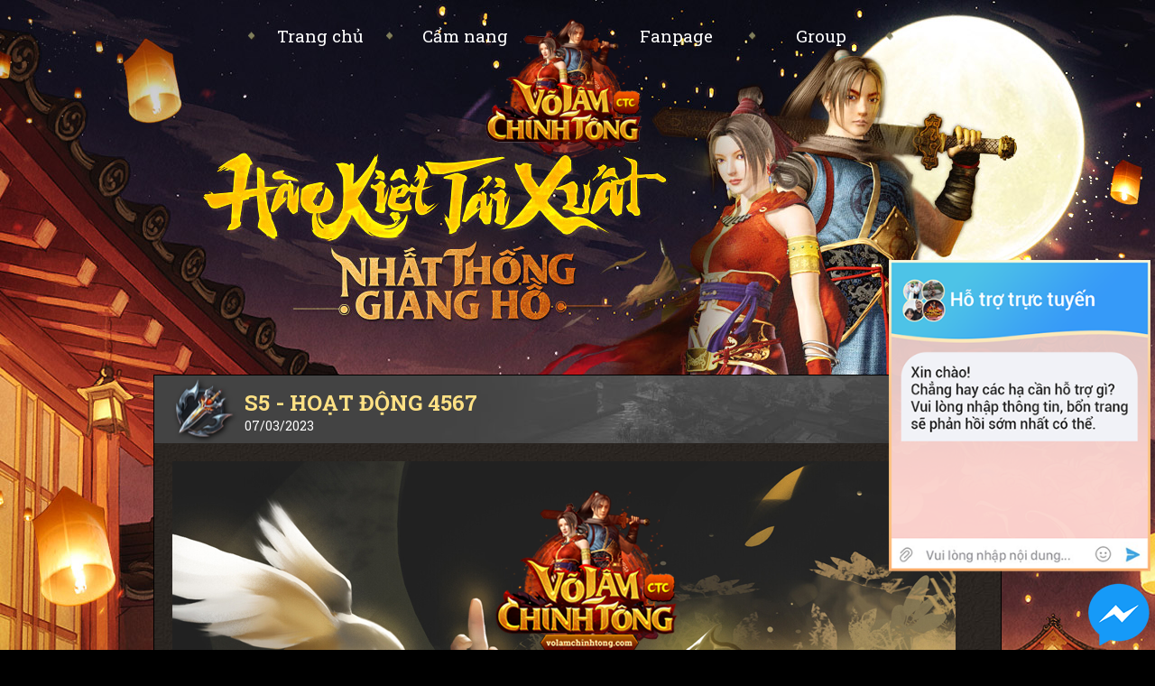

--- FILE ---
content_type: text/html
request_url: https://volamchinhtong2.com/tin-tuc/s5-hoat-dong-4567.html
body_size: 4060
content:
<!DOCTYPE html>
<html>
<head>
    <meta http-equiv="Content-Type" content="text/html;charset=utf-8">
<meta name='viewport' content='width=device-width, initial-scale=1'>
<meta name="robots" content="index, follow">
<meta name="keywords" content="võ lâm, vo lam, volam, vltk, jx1, võ lâm free, vo lam free, võ lâm miễn phí, vo lam mien phi, võ lâm private, vo lam private, võ lâm pri, vo lam pri, thân pháp, than phap, 2005, ctc, công thành chiến, cong thanh chien, võ lâm truyền kỳ, vo lam truyen ky, đồ xanh, hoàng kim, công thành, tống kim, an bang, định quốc, chính tông, hồi ức, phiên bản xanh, vo lam lau, võ lâm lậu">
<meta name="description" content="Phiên bản thân pháp, chuẩn CTC 2005, cày cuốc từ level 1, lên cấp chậm, đồ xanh chủ đạo, cân bằng môn phái, hỗ trợ tân thủ tận tình. Tái hiện VLTK năm 2005">
<meta property="og:type" content="game.achievement" />
<meta property="og:title" content="S5 - HOẠT ĐỘNG 4567" />
<meta property="og:description" content="Hãy cùng hướng về những người mẹ, người chị, người em với chuỗi sự kiện mừng ngày Quốc Tế Phụ Nữ tại Võ Lâm Chính Tông! Và cùng tôn..." />
<meta property="og:image" content="/cdn-ms//files/uploads/files/08032023/S5-HD4567_600x315.jpg" />
<meta property="og:image:width" content="600" />
<meta property="og:image:height" content="315" />
<link rel="shortcut icon" href="/favicon.ico?v=1" />

<title>Võ Lâm Chính Tông - Phiên bản thân pháp, chuẩn Võ Lâm Truyền Kỳ Công Thành Chiến 2005</title>    

<link href="https://fonts.googleapis.com/css2?family=Roboto+Slab:wght@400;500;600;700;800;900&display=swap" rel="stylesheet">
<link rel='stylesheet' type='text/css' media='screen' href='/cdn-ms/mainsite/lib/owl/css/owl.carousel.min.css'>
<link rel='stylesheet' type='text/css' media='screen' href='/cdn-ms/mainsite/lib/owl/css/owl.theme.default.min.css'>
<link rel='stylesheet' type='text/css' media='screen' href='/cdn-ms/mainsite/lib/mcustom/css/jquery.mCustomScrollbar.css'>
<link rel='stylesheet' type='text/css' media='screen' href='/cdn-ms/mainsite/lib/fancybox/css/jquery.fancybox.min.css'>
<!-- <link rel="stylesheet" href="https://pro.fontawesome.com/releases/v5.10.0/css/all.css" integrity="sha384-AYmEC3Yw5cVb3ZcuHtOA93w35dYTsvhLPVnYs9eStHfGJvOvKxVfELGroGkvsg+p" crossorigin="anonymous"/> -->
<link rel='stylesheet' type='text/css' media='screen' href='/cdn-ms/mainsite/css/style.css?v=193820'>
<script src='/cdn-ms/mainsite/lib/jquery.min.js'></script>
<script src='/cdn-ms/mainsite/lib/owl/js/owl.carousel.min.js'></script>

<script src='/cdn-ms/mainsite/lib/mcustom/js/jquery.mCustomScrollbar.js'></script>
<script src='/cdn-ms/mainsite/lib/fancybox/js/jquery.fancybox.min.js'></script>
<script src='/cdn-ms/mainsite/js/jquery.cookie.js'></script>
<script src='/cdn-ms/mainsite/lib/sweetalert2.js'></script>
<script src='/cdn-ms/mainsite/js/common.js?v=193820'></script>

<script type="text/javascript">
    var DOMAIN = 'volamchinhtong3.com';
    if(window.location.hostname != DOMAIN){
        // Simulate a mouse click:
        window.location.href = "https://"+DOMAIN+window.location.pathname;

        // Simulate an HTTP redirect:
        window.location.replace("https://"+DOMAIN+window.location.pathname);
    }
</script>
<script>
    if (location.protocol !== 'https:') {
        location.replace(`https:${location.href.substring(location.protocol.length)}`);
    }
    if (location.protocol !== "https:") {
    location.protocol = "https:";
    }
</script>



<!-- Google Tag Manager 05/11/2025 -->
<script>(function(w,d,s,l,i){w[l]=w[l]||[];w[l].push({'gtm.start':
new Date().getTime(),event:'gtm.js'});var f=d.getElementsByTagName(s)[0],
j=d.createElement(s),dl=l!='dataLayer'?'&l='+l:'';j.async=true;j.src=
'https://www.googletagmanager.com/gtm.js?id='+i+dl;f.parentNode.insertBefore(j,f);
})(window,document,'script','dataLayer','GTM-W3Q2N8F4');</script>
<!-- End Google Tag Manager --></head>
<body class="subpage">
    <div id="fb-root"></div>
<script async defer crossorigin="anonymous" src="https://connect.facebook.net/vi_VN/sdk.js#xfbml=1&version=v24.0&appId=1029756402141833"></script>




<!-- Google Tag Manager (noscript) 05/11/2025 -->
<noscript><iframe src="https://www.googletagmanager.com/ns.html?id=GTM-W3Q2N8F4"
height="0" width="0" style="display:none;visibility:hidden"></iframe></noscript>
<!-- End Google Tag Manager (noscript) -->    <div class="wrapper home">
        <div class="wrapper-inner">
            <div class="header">
    <div class="nav">
        <a href="#" class="swapmenu"></a>
        <a href="/"><img src="/cdn-ms/mainsite/imgs/logo-2.png?v=1" alt="Võ Lâm Chính Tông" class="logo"></a>
        <ul>
            <li><a href="/homepage" target="_self">Trang chủ </a></li><li><a href="/tin-tuc/cam-nang.html" target="_self">Cẩm nang </a></li><li><a href="https://www.facebook.com/volamchinhtongnew" target="_blank">Fanpage </a></li><li><a href="https://www.facebook.com/groups/volamchinhtong2005" target="_blank">Group </a></li>        </ul>
        <div class="btn-list">
            <a href="/download" class="btn btn-download btn-dropdown-dl"></a>
            <a href="/dang-nhap/" class="btn btn-account"></a>
            <a href="/tin-tuc/donate.html" class="btn btn-payments"></a>
        </div>
        <!-- <a href="/thong-tin-ca-nhan/" class="btn-login">Tài khoản</a> -->
        <div class="menu-mobile">
                            <ul>
                    <li><a href="/homepage" target="_self">Trang chủ </a></li><li><a href="/tin-tuc/cam-nang.html" target="_self">Cẩm nang </a></li><li><a href="https://www.facebook.com/volamchinhtongnew" target="_blank">Fanpage </a></li><li><a href="https://www.facebook.com/groups/volamchinhtong2005" target="_blank">Group </a></li>                </ul>
                    </div>
    </div>
</div>            <script type="text/javascript">
    $(document).ready(function(){
        $('.nav li').removeClass('active');
        $('.nav li a[href="/tin-tuc"]').addClass('active');
        $('.nav li a[href="/tin-tuc"]').parents('li').addClass('active');
    })
</script>

<div class="content-main">
        <div class="content-center">
        <div class="detail-content">
            <div class="head">
                <h3>S5 - HOẠT ĐỘNG 4567</h3>
                <p class="time">07/03/2023</p>
            </div>
            <div class="body">

                <div class="content">
                    <p><img alt="" src="https://volamchinhtong3.com/cdn-ms/files/uploads/files/PhuNu2023_S5-HD4567.png" style="height:7531px; width:868px" /></p>
                    <br><br>
                </div>

                <div class="title title-0">BÀI LIÊN QUAN :</div><div class="title">
                                <a class="tit" href="/tin-tuc/che-tao-trang-bi-than-binh.html" title="CHẾ TẠO TRANG BỊ THẦN BINH" target="_self" rel="">CHẾ TẠO TRANG BỊ THẦN BINH</a>
                            </div><div class="title">
                                <a class="tit" href="/tin-tuc/cap-nhat-tinh-nang.html" title="NHỮNG NỘI DUNG VỪA CẬP NHẬT" target="_self" rel="">NHỮNG NỘI DUNG VỪA CẬP NHẬT</a>
                            </div><div class="title">
                                <a class="tit" href="/tin-tuc/nghiem-khac-xu-ly-tong-kim.html" title="TỐNG KIM: NGHIÊM KHẮC XỬ LÝ" target="_self" rel="">TỐNG KIM: NGHIÊM KHẮC XỬ LÝ</a>
                            </div><div class="title">
                                <a class="tit" href="/tin-tuc/quoc-chien-thien-tu.html" title="S8 - QUỐC CHIẾN THIÊN TỬ" target="_self" rel="">S8 - QUỐC CHIẾN THIÊN TỬ</a>
                            </div><div class="title">
                                <a class="tit" href="/tin-tuc/s8-hai-qua-huy-hoang.html" title="HÁI QUẢ HUY HOÀNG" target="_self" rel="">HÁI QUẢ HUY HOÀNG</a>
                            </div>            </div>
        </div>
    </div>

    <div class="content-right">
    <div class="inner">
        <a href="/download" class="download"></a>
        <!-- <a href="tel:0842665666" class="hotline"></a> -->
        <a href="https://zalo.me/g/faivjj641" class="trade" target="_blank"></a>
        <a href="https://www.facebook.com/volamchinhtongnew" class="fanpage" target="_blank"></a>
        <a href="https://www.facebook.com/groups/volamchinhtong2005" class="group" target="_blank"></a>

        <a href="#" class="totop" id="totop"></a>
    </div>
</div>
</div>            
<div class="footer">
    <div class="footer-inner">
        <div class="logo">
            <a href="/"><img src="/cdn-ms/mainsite/imgs/logo-2.png?v=1" alt=""></a>
        </div>
        <div class="info">
            <p class="copyright">Bản quyền trò chơi thuộc công ty Kingsoft</p>
            <p>Địa chỉ : Số 18 đường số 3 cư xá Đô Thành, phường 3, quận 3, Tp.HCM</p>
            <ul>
                <li><a href="/privacy">Quyền riêng tư</a></li>
                <li><a href="/terms">Điều khoản</a></li>
            </ul>
        </div>
    </div>
</div>
<div class="ads">
        </div>

<div class="chat-fb">
    <a href="https://m.me/volamchinhtongnew" target="_blank" class="link" style="display: none;background-image: url('/cdn-ms/mainsite/imgs/support-online.png?v=3');"></a>
    <a href="https://m.me/volamchinhtongnew" target="_blank" class="img" style="display: none;background-image: url('/cdn-ms/mainsite/imgs/support-online.png?v=3');"></a>
</div>
        </div>
    </div>
    <script type="text/javascript" src="/cdn-id/static-widget/js/widgetlogin.1.0.js?v=193820"></script>

<script type="text/javascript">
    $(document).ready(function(){
        $('.widget-login').click(widget_login);
    });
</script>

<script type="text/javascript">
    var url_js_dl_full = "https://dl.e10000000.com/VoLamChinhTong_";
    var url_js_dl_mini = "https://dl.e10000000.com/VoLamChinhTong_mini_";
</script>

<script type="text/javascript">
    var _ATE_DOMAIN = "volamchinhtong3.com/mkt",
    _ATE_CDOMAIN = ".volamchinhtong3.com",
    _ATE_ = _ATE_ || [];
    _ATE_.clientId = "volamchinhtong", _ATE_.origin = "mainsite", _ATE_.action = "scc",
    function() {
        var na = document.createElement("script");
        na.type = "text/javascript", na.src = ("https:" == document.location.protocol ? "https://" : "http://") + "volamchinhtong3.com/cdn-mkt/mkt.lib.1.1.min.js?t=" + Math.floor(99999999999 * Math.random());
        var a = document.getElementsByTagName("script")[0];
        a.parentNode.insertBefore(na, a)
    }();
</script>


<!-- Global site tag (gtag.js) - Google Analytics -->
<script async src="https://www.googletagmanager.com/gtag/js?id=UA-170086734-1"></script>
<script>
  window.dataLayer = window.dataLayer || [];
  function gtag(){dataLayer.push(arguments);}
  gtag('js', new Date());

  gtag('config', 'UA-170086734-1');
</script>


<!-- Global site tag (gtag.js) - Google Ads: 801890560 -->
<script async src="https://www.googletagmanager.com/gtag/js?id=AW-801890560"></script>
<script>
  window.dataLayer = window.dataLayer || [];
  function gtag(){dataLayer.push(arguments);}
  gtag('js', new Date());

  gtag('config', 'AW-801890560');
</script>


<!-- Event snippet for L6_Sign-up conversion page
In your html page, add the snippet and call gtag_report_conversion when someone clicks on the chosen link or button. -->
<script>
function gtag_report_conversion(url) {
  var callback = function () {
    if (typeof(url) != 'undefined') {
      window.location = url;
    }
  };
  gtag('event', 'conversion', {
      'send_to': 'AW-801890560/1gofCOPXu9QBEIDCr_4C',
      'value': 1.0,
      'currency': 'VND',
      'event_callback': callback
  });
  return false;
}
</script>

    
<script defer src="https://static.cloudflareinsights.com/beacon.min.js/vcd15cbe7772f49c399c6a5babf22c1241717689176015" integrity="sha512-ZpsOmlRQV6y907TI0dKBHq9Md29nnaEIPlkf84rnaERnq6zvWvPUqr2ft8M1aS28oN72PdrCzSjY4U6VaAw1EQ==" data-cf-beacon='{"version":"2024.11.0","token":"4e58a8d2c8394623825a75c20c4ae305","r":1,"server_timing":{"name":{"cfCacheStatus":true,"cfEdge":true,"cfExtPri":true,"cfL4":true,"cfOrigin":true,"cfSpeedBrain":true},"location_startswith":null}}' crossorigin="anonymous"></script>
</body>

</html>

--- FILE ---
content_type: text/html
request_url: https://volamchinhtong3.com/tin-tuc/s5-hoat-dong-4567.html
body_size: 4058
content:
<!DOCTYPE html>
<html>
<head>
    <meta http-equiv="Content-Type" content="text/html;charset=utf-8">
<meta name='viewport' content='width=device-width, initial-scale=1'>
<meta name="robots" content="index, follow">
<meta name="keywords" content="võ lâm, vo lam, volam, vltk, jx1, võ lâm free, vo lam free, võ lâm miễn phí, vo lam mien phi, võ lâm private, vo lam private, võ lâm pri, vo lam pri, thân pháp, than phap, 2005, ctc, công thành chiến, cong thanh chien, võ lâm truyền kỳ, vo lam truyen ky, đồ xanh, hoàng kim, công thành, tống kim, an bang, định quốc, chính tông, hồi ức, phiên bản xanh, vo lam lau, võ lâm lậu">
<meta name="description" content="Phiên bản thân pháp, chuẩn CTC 2005, cày cuốc từ level 1, lên cấp chậm, đồ xanh chủ đạo, cân bằng môn phái, hỗ trợ tân thủ tận tình. Tái hiện VLTK năm 2005">
<meta property="og:type" content="game.achievement" />
<meta property="og:title" content="S5 - HOẠT ĐỘNG 4567" />
<meta property="og:description" content="Hãy cùng hướng về những người mẹ, người chị, người em với chuỗi sự kiện mừng ngày Quốc Tế Phụ Nữ tại Võ Lâm Chính Tông! Và cùng tôn..." />
<meta property="og:image" content="/cdn-ms//files/uploads/files/08032023/S5-HD4567_600x315.jpg" />
<meta property="og:image:width" content="600" />
<meta property="og:image:height" content="315" />
<link rel="shortcut icon" href="/favicon.ico?v=1" />

<title>Võ Lâm Chính Tông - Phiên bản thân pháp, chuẩn Võ Lâm Truyền Kỳ Công Thành Chiến 2005</title>    

<link href="https://fonts.googleapis.com/css2?family=Roboto+Slab:wght@400;500;600;700;800;900&display=swap" rel="stylesheet">
<link rel='stylesheet' type='text/css' media='screen' href='/cdn-ms/mainsite/lib/owl/css/owl.carousel.min.css'>
<link rel='stylesheet' type='text/css' media='screen' href='/cdn-ms/mainsite/lib/owl/css/owl.theme.default.min.css'>
<link rel='stylesheet' type='text/css' media='screen' href='/cdn-ms/mainsite/lib/mcustom/css/jquery.mCustomScrollbar.css'>
<link rel='stylesheet' type='text/css' media='screen' href='/cdn-ms/mainsite/lib/fancybox/css/jquery.fancybox.min.css'>
<!-- <link rel="stylesheet" href="https://pro.fontawesome.com/releases/v5.10.0/css/all.css" integrity="sha384-AYmEC3Yw5cVb3ZcuHtOA93w35dYTsvhLPVnYs9eStHfGJvOvKxVfELGroGkvsg+p" crossorigin="anonymous"/> -->
<link rel='stylesheet' type='text/css' media='screen' href='/cdn-ms/mainsite/css/style.css?v=193820'>
<script src='/cdn-ms/mainsite/lib/jquery.min.js'></script>
<script src='/cdn-ms/mainsite/lib/owl/js/owl.carousel.min.js'></script>

<script src='/cdn-ms/mainsite/lib/mcustom/js/jquery.mCustomScrollbar.js'></script>
<script src='/cdn-ms/mainsite/lib/fancybox/js/jquery.fancybox.min.js'></script>
<script src='/cdn-ms/mainsite/js/jquery.cookie.js'></script>
<script src='/cdn-ms/mainsite/lib/sweetalert2.js'></script>
<script src='/cdn-ms/mainsite/js/common.js?v=193820'></script>

<script type="text/javascript">
    var DOMAIN = 'volamchinhtong3.com';
    if(window.location.hostname != DOMAIN){
        // Simulate a mouse click:
        window.location.href = "https://"+DOMAIN+window.location.pathname;

        // Simulate an HTTP redirect:
        window.location.replace("https://"+DOMAIN+window.location.pathname);
    }
</script>
<script>
    if (location.protocol !== 'https:') {
        location.replace(`https:${location.href.substring(location.protocol.length)}`);
    }
    if (location.protocol !== "https:") {
    location.protocol = "https:";
    }
</script>



<!-- Google Tag Manager 05/11/2025 -->
<script>(function(w,d,s,l,i){w[l]=w[l]||[];w[l].push({'gtm.start':
new Date().getTime(),event:'gtm.js'});var f=d.getElementsByTagName(s)[0],
j=d.createElement(s),dl=l!='dataLayer'?'&l='+l:'';j.async=true;j.src=
'https://www.googletagmanager.com/gtm.js?id='+i+dl;f.parentNode.insertBefore(j,f);
})(window,document,'script','dataLayer','GTM-W3Q2N8F4');</script>
<!-- End Google Tag Manager --></head>
<body class="subpage">
    <div id="fb-root"></div>
<script async defer crossorigin="anonymous" src="https://connect.facebook.net/vi_VN/sdk.js#xfbml=1&version=v24.0&appId=1029756402141833"></script>




<!-- Google Tag Manager (noscript) 05/11/2025 -->
<noscript><iframe src="https://www.googletagmanager.com/ns.html?id=GTM-W3Q2N8F4"
height="0" width="0" style="display:none;visibility:hidden"></iframe></noscript>
<!-- End Google Tag Manager (noscript) -->    <div class="wrapper home">
        <div class="wrapper-inner">
            <div class="header">
    <div class="nav">
        <a href="#" class="swapmenu"></a>
        <a href="/"><img src="/cdn-ms/mainsite/imgs/logo-2.png?v=1" alt="Võ Lâm Chính Tông" class="logo"></a>
        <ul>
            <li><a href="/homepage" target="_self">Trang chủ </a></li><li><a href="/tin-tuc/cam-nang.html" target="_self">Cẩm nang </a></li><li><a href="https://www.facebook.com/volamchinhtongnew" target="_blank">Fanpage </a></li><li><a href="https://www.facebook.com/groups/volamchinhtong2005" target="_blank">Group </a></li>        </ul>
        <div class="btn-list">
            <a href="/download" class="btn btn-download btn-dropdown-dl"></a>
            <a href="/dang-nhap/" class="btn btn-account"></a>
            <a href="/tin-tuc/donate.html" class="btn btn-payments"></a>
        </div>
        <!-- <a href="/thong-tin-ca-nhan/" class="btn-login">Tài khoản</a> -->
        <div class="menu-mobile">
                            <ul>
                    <li><a href="/homepage" target="_self">Trang chủ </a></li><li><a href="/tin-tuc/cam-nang.html" target="_self">Cẩm nang </a></li><li><a href="https://www.facebook.com/volamchinhtongnew" target="_blank">Fanpage </a></li><li><a href="https://www.facebook.com/groups/volamchinhtong2005" target="_blank">Group </a></li>                </ul>
                    </div>
    </div>
</div>            <script type="text/javascript">
    $(document).ready(function(){
        $('.nav li').removeClass('active');
        $('.nav li a[href="/tin-tuc"]').addClass('active');
        $('.nav li a[href="/tin-tuc"]').parents('li').addClass('active');
    })
</script>

<div class="content-main">
        <div class="content-center">
        <div class="detail-content">
            <div class="head">
                <h3>S5 - HOẠT ĐỘNG 4567</h3>
                <p class="time">07/03/2023</p>
            </div>
            <div class="body">

                <div class="content">
                    <p><img alt="" src="https://volamchinhtong3.com/cdn-ms/files/uploads/files/PhuNu2023_S5-HD4567.png" style="height:7531px; width:868px" /></p>
                    <br><br>
                </div>

                <div class="title title-0">BÀI LIÊN QUAN :</div><div class="title">
                                <a class="tit" href="/tin-tuc/che-tao-trang-bi-than-binh.html" title="CHẾ TẠO TRANG BỊ THẦN BINH" target="_self" rel="">CHẾ TẠO TRANG BỊ THẦN BINH</a>
                            </div><div class="title">
                                <a class="tit" href="/tin-tuc/cap-nhat-tinh-nang.html" title="NHỮNG NỘI DUNG VỪA CẬP NHẬT" target="_self" rel="">NHỮNG NỘI DUNG VỪA CẬP NHẬT</a>
                            </div><div class="title">
                                <a class="tit" href="/tin-tuc/nghiem-khac-xu-ly-tong-kim.html" title="TỐNG KIM: NGHIÊM KHẮC XỬ LÝ" target="_self" rel="">TỐNG KIM: NGHIÊM KHẮC XỬ LÝ</a>
                            </div><div class="title">
                                <a class="tit" href="/tin-tuc/quoc-chien-thien-tu.html" title="S8 - QUỐC CHIẾN THIÊN TỬ" target="_self" rel="">S8 - QUỐC CHIẾN THIÊN TỬ</a>
                            </div><div class="title">
                                <a class="tit" href="/tin-tuc/s8-hai-qua-huy-hoang.html" title="HÁI QUẢ HUY HOÀNG" target="_self" rel="">HÁI QUẢ HUY HOÀNG</a>
                            </div>            </div>
        </div>
    </div>

    <div class="content-right">
    <div class="inner">
        <a href="/download" class="download"></a>
        <!-- <a href="tel:0842665666" class="hotline"></a> -->
        <a href="https://zalo.me/g/faivjj641" class="trade" target="_blank"></a>
        <a href="https://www.facebook.com/volamchinhtongnew" class="fanpage" target="_blank"></a>
        <a href="https://www.facebook.com/groups/volamchinhtong2005" class="group" target="_blank"></a>

        <a href="#" class="totop" id="totop"></a>
    </div>
</div>
</div>            
<div class="footer">
    <div class="footer-inner">
        <div class="logo">
            <a href="/"><img src="/cdn-ms/mainsite/imgs/logo-2.png?v=1" alt=""></a>
        </div>
        <div class="info">
            <p class="copyright">Bản quyền trò chơi thuộc công ty Kingsoft</p>
            <p>Địa chỉ : Số 18 đường số 3 cư xá Đô Thành, phường 3, quận 3, Tp.HCM</p>
            <ul>
                <li><a href="/privacy">Quyền riêng tư</a></li>
                <li><a href="/terms">Điều khoản</a></li>
            </ul>
        </div>
    </div>
</div>
<div class="ads">
        </div>

<div class="chat-fb">
    <a href="https://m.me/volamchinhtongnew" target="_blank" class="link" style="display: none;background-image: url('/cdn-ms/mainsite/imgs/support-online.png?v=3');"></a>
    <a href="https://m.me/volamchinhtongnew" target="_blank" class="img" style="display: none;background-image: url('/cdn-ms/mainsite/imgs/support-online.png?v=3');"></a>
</div>
        </div>
    </div>
    <script type="text/javascript" src="/cdn-id/static-widget/js/widgetlogin.1.0.js?v=193820"></script>

<script type="text/javascript">
    $(document).ready(function(){
        $('.widget-login').click(widget_login);
    });
</script>

<script type="text/javascript">
    var url_js_dl_full = "https://dl.e10000000.com/VoLamChinhTong_";
    var url_js_dl_mini = "https://dl.e10000000.com/VoLamChinhTong_mini_";
</script>

<script type="text/javascript">
    var _ATE_DOMAIN = "volamchinhtong3.com/mkt",
    _ATE_CDOMAIN = ".volamchinhtong3.com",
    _ATE_ = _ATE_ || [];
    _ATE_.clientId = "volamchinhtong", _ATE_.origin = "mainsite", _ATE_.action = "scc",
    function() {
        var na = document.createElement("script");
        na.type = "text/javascript", na.src = ("https:" == document.location.protocol ? "https://" : "http://") + "volamchinhtong3.com/cdn-mkt/mkt.lib.1.1.min.js?t=" + Math.floor(99999999999 * Math.random());
        var a = document.getElementsByTagName("script")[0];
        a.parentNode.insertBefore(na, a)
    }();
</script>


<!-- Global site tag (gtag.js) - Google Analytics -->
<script async src="https://www.googletagmanager.com/gtag/js?id=UA-170086734-1"></script>
<script>
  window.dataLayer = window.dataLayer || [];
  function gtag(){dataLayer.push(arguments);}
  gtag('js', new Date());

  gtag('config', 'UA-170086734-1');
</script>


<!-- Global site tag (gtag.js) - Google Ads: 801890560 -->
<script async src="https://www.googletagmanager.com/gtag/js?id=AW-801890560"></script>
<script>
  window.dataLayer = window.dataLayer || [];
  function gtag(){dataLayer.push(arguments);}
  gtag('js', new Date());

  gtag('config', 'AW-801890560');
</script>


<!-- Event snippet for L6_Sign-up conversion page
In your html page, add the snippet and call gtag_report_conversion when someone clicks on the chosen link or button. -->
<script>
function gtag_report_conversion(url) {
  var callback = function () {
    if (typeof(url) != 'undefined') {
      window.location = url;
    }
  };
  gtag('event', 'conversion', {
      'send_to': 'AW-801890560/1gofCOPXu9QBEIDCr_4C',
      'value': 1.0,
      'currency': 'VND',
      'event_callback': callback
  });
  return false;
}
</script>

    
<script defer src="https://static.cloudflareinsights.com/beacon.min.js/vcd15cbe7772f49c399c6a5babf22c1241717689176015" integrity="sha512-ZpsOmlRQV6y907TI0dKBHq9Md29nnaEIPlkf84rnaERnq6zvWvPUqr2ft8M1aS28oN72PdrCzSjY4U6VaAw1EQ==" data-cf-beacon='{"version":"2024.11.0","token":"6ca8882dd9bd40c4af116c013e02f7e3","r":1,"server_timing":{"name":{"cfCacheStatus":true,"cfEdge":true,"cfExtPri":true,"cfL4":true,"cfOrigin":true,"cfSpeedBrain":true},"location_startswith":null}}' crossorigin="anonymous"></script>
</body>

</html>

--- FILE ---
content_type: text/css
request_url: https://volamchinhtong2.com/cdn-ms/mainsite/css/style.css?v=193820
body_size: 6129
content:
*{
    margin: 0;
    padding: 0;
    -webkit-box-sizing: border-box;
    -moz-box-sizing: border-box;
    box-sizing: border-box;
    outline: none;
}
a{
    color: #b22222;
}
body{
    background: #000000 url('../imgs/bg-trung-thu-2025.jpg') no-repeat center 0;
    font-family: 'Roboto Slab', serif;
}
body.subpage{
    background: #000000 url('../imgs/bg-trung-thu-2025.jpg') no-repeat center 0;
}
.wrapper{
    display: block;
    overflow: hidden;
    width: 100%;
    margin: auto;
}
.wrapper.home{
    /*background: url('../imgs/bg-home.png?v=1.1') no-repeat center 0;*/
    /*background: url('../imgs/bg-skin-noel-2020.jpg?v=1.1') no-repeat center 0;*/
    /*background: url('../imgs/bg-14012021.png?v=1.1') no-repeat center 0;*/
}
.wrapper-inner{
    display: block;
    width: 100%;
    margin: 0 auto;
}
.wrapper .header{
    margin: 0 auto;
    width: 100%;
    max-width: 730px;
    display: block;
    margin-bottom: 350px;
    position: relative;
}
.wrapper .header .nav{
    position: relative;
    display: block;
    width: 100%;
}
.wrapper .header .nav .swapmenu{
    display: none;
    text-decoration: none;
    width: 40px;
    height: 40px;
    background: url("../imgs/icon-menu.png") center center no-repeat
}
.wrapper .header .nav .logo{
    position: absolute;
    top: 0;
    left: 48%;
    transform: translateX(-50%);
    transition: height 300ms;
    max-width: 176px;
}
.wrapper .header .nav > ul{
    display: block;
    overflow: hidden;
    margin-top: 20px;
}
.wrapper .header .nav > ul li{
    list-style: none;
    display: inline-block;
    vertical-align: middle;
    width: 22%;
    position: relative;
    text-align: center;
}
.wrapper .header .nav > ul li:first-child:before{
    content: '';
    display: inline-block;
    overflow: hidden;
    width: 8px;
    height: 10px;
    background: url('../imgs/dot.png') no-repeat;
    position: absolute;
    top: 50%;
    left:0;
    transform: translateY(-50%);
    filter: brightness(0.5);
}
.wrapper .header .nav > ul li:first-child:after{
    content: '';
    display: inline-block;
    overflow: hidden;
    width: 8px;
    height: 10px;
    background: url('../imgs/dot.png') no-repeat;
    position: absolute;
    top: 50%;
    right:0;
    transform: translateY(-50%);
    filter: brightness(0.5);
}
.wrapper .header .nav > ul li:last-child:before{
    content: '';
    display: inline-block;
    overflow: hidden;
    width: 8px;
    height: 10px;
    background: url('../imgs/dot.png') no-repeat;
    position: absolute;
    top: 50%;
    left:0;
    transform: translateY(-50%);
    filter: brightness(0.5);
}
.wrapper .header .nav > ul li:last-child:after{
    content: '';
    display: inline-block;
    overflow: hidden;
    width: 8px;
    height: 10px;
    background: url('../imgs/dot.png') no-repeat;
    position: absolute;
    top: 50%;
    right:0;
    transform: translateY(-50%);
    filter: brightness(0.5);
}
.wrapper .header .nav > ul li:nth-child(2){
    margin-right: 10%;
}
.wrapper .header .nav > ul li a{
    font-size: 19px;
    color: #ffffff;
    /* color: #747470; */
    line-height: 40px;
    text-decoration: none;
    transition: color 300ms;
}
.wrapper .header .nav > ul li a:hover,
.wrapper .header .nav > ul li a.active{
    color: #747470;
}
.wrapper .header .nav .menu-mobile{
    display: block;
    background-color: rgba(0,0,0,.9);
    position: absolute;
    top: 52px;
    right: -320px;
    text-align: unset;
    overflow: hidden;
    overflow-y: auto;
    width: 320px;
    height: calc(100vh - 52px);
}
.wrapper .header .nav .menu-mobile ul{
    padding-top: 10px;
    list-style: none;
    display: block;
    width: 100%;
    text-align: right;
}
.wrapper .header .nav .menu-mobile ul li{
    display: block;
    overflow: hidden;
    margin-bottom: 10px;
    margin-left: 20px;
    margin-right: 20px;
}
.wrapper .header .nav .menu-mobile ul li:last-child{
    padding-bottom: 15px;
    margin-bottom: 15px;
    position: relative;
}
.wrapper .header .nav .menu-mobile ul li:last-child:after{
    content: '';
    display: block;
    overflow: hidden;
    position: absolute;
    bottom: 0;
    left: 0;
    width: 100%;
    height: 1px;
    background: rgba(66,61,44,1);
    background: -moz-linear-gradient(left, rgba(66,61,44,1) 0%, rgba(110,103,62,1) 55%, rgba(66,61,44,1) 100%);
    background: -webkit-gradient(left top, right top, color-stop(0%, rgba(66,61,44,1)), color-stop(55%, rgba(110,103,62,1)), color-stop(100%, rgba(66,61,44,1)));
    background: -webkit-linear-gradient(left, rgba(66,61,44,1) 0%, rgba(110,103,62,1) 55%, rgba(66,61,44,1) 100%);
    background: -o-linear-gradient(left, rgba(66,61,44,1) 0%, rgba(110,103,62,1) 55%, rgba(66,61,44,1) 100%);
    background: -ms-linear-gradient(left, rgba(66,61,44,1) 0%, rgba(110,103,62,1) 55%, rgba(66,61,44,1) 100%);
    background: linear-gradient(to right, rgba(66,61,44,1) 0%, rgba(110,103,62,1) 55%, rgba(66,61,44,1) 100%);
    filter: progid:DXImageTransform.Microsoft.gradient( startColorstr='#423d2c', endColorstr='#423d2c', GradientType=1 );
}
.wrapper .header .nav .menu-mobile ul li a{
    line-height: 30px;
    color: #fff;
    text-decoration: none;
}
.wrapper .header .block-user-account{
    position: absolute;
    top: 310px;
    right: 0;
    display: block;
    width: 391px;
}
.wrapper .header .block-user-account:before{
    position: absolute;
    top: -66px;
    left: -48px;
    content: '';
    background: url('../imgs/dragon-s.png') no-repeat;
    display: block;
    overflow: hidden;
    width: 172px;
    height: 126px;
}
.wrapper .header .block-user-account .download{
    display: block;
    width: 156px;
    height: 86px;
    position: absolute;
}
.wrapper .header .block-user-account .clip{
    display: inline-block;
    overflow: hidden;
    width: 156px;
    height: 86px;
    vertical-align: middle;
}
.wrapper .header .block-user-account .reglog{
    display: inline-block;
    vertical-align: middle;
    background-color: black;
    border: 2px solid #000;
}
.wrapper .header .block-user-account .reglog .reg{
    display: block;
    overflow: hidden;
    margin-right: 1px;
    margin-bottom: 1px;
    width:113px;
    height: 49px;
    background: url('../imgs/reg-s.jpg') no-repeat;
    float: left;
}
.wrapper .header .block-user-account .reglog .reg:hover{
    background-position: 0 -49px;
}
.wrapper .header .block-user-account .reglog .log{
    display: block;
    overflow: hidden;
    margin-bottom: 1px;
    width:113px;
    height: 49px;
    float: left;
    background: url('../imgs/log-s.jpg') no-repeat;
}
.wrapper .header .block-user-account .reglog .log:hover{
    background-position: 0 -49px;
}
.wrapper .header .block-user-account .reglog .user-account{
    display: block;
    overflow: hidden;
    width:227px;
    height: 25px;
    clear: both;
    background: url('../imgs/user-acc-s.jpg') no-repeat;
}
.wrapper .header .block-user-account .reglog .user-account:hover{
    background-position: 0 -25px;
}
.wrapper .content-main{
    display: flex;
    margin: 0 auto 15px;
    width: 100%;
    max-width: 940px;
    position: relative;
}
.wrapper .content-main .content-left{
    flex: 0 0 305px;
    display: block;
    margin-right: 15px;
    max-width: 305px;
    width: 100%;
}
.wrapper .content-main .block-user-account{
    display: block;
    position: relative;
    padding: 8px 0 0 8px;
    height: 280px;
    width: 100%;
}
.wrapper .content-main .block-user-account:after{
    content: '';
    display: block;
    background: url('../imgs/bg-left.png') no-repeat;
    width: 315px;
    height: 277px;
    position: absolute;
    top: 0;
    left: 0;
    z-index: 1;
}
.wrapper .content-main .block-user-account:before{
    content: '';
    display: block;
    background: url('../imgs/dragon.png?v=1.1') no-repeat;
    width: 341px;
    height: 257px;
    position: absolute;
    top: -130px;
    left: -92px;
    z-index: 2;
}
.wrapper .content-main .block-user-account .download{
    cursor: pointer;
    display: block;
    overflow: hidden;
    width: 310px;
    height: 160px;
    position: absolute;
    top: 4px;
    left: 4px;
    z-index: 3;
}
.wrapper .content-main .block-user-accountt .clip{
    cursor: pointer;
    display: block;
    overflow: hidden;
    width: 299px;
    height: 151px;
    border-bottom: 4px solid #000;
}
.wrapper .content-main .block-user-account .reglog{
    overflow: hidden;
    display: flex;
    position: relative;
    z-index: 3;
    width: 299px;
    border-bottom: 4px solid #000;
}
.wrapper .content-main .block-user-account .reglog a.reg{
    display: block;
    overflow: hidden;
    background: url('../imgs/reg.jpg') no-repeat;
    flex: 0 0 149px;
    height: 65px;
    border-right: 2px solid #000;
}
.wrapper .content-main .block-user-account .reglog a.reg:hover{
    background-position: 0 -66px;
}
.wrapper .content-main .block-user-account .reglog a.log{
    display: block;
    overflow: hidden;
    background: url('../imgs/btn-donate.png') no-repeat;
    flex: 0 0 149px;
    height: 65px;
}
.wrapper .content-main .block-user-account .reglog a.log:hover{
    background-position: 0 -66px;
}
.wrapper .content-main .block-user-account a.user-account{
    display: block;
    width: 299px;
    height: 34px;
    z-index: 3;
    position: absolute;
    bottom: 15px;
    left: 8px;
    background: url('../imgs/user-acc.jpg') no-repeat;
}
.wrapper .content-main .block-user-account a.user-account:hover{
    background-position: 0 -34px;
}
.wrapper .content-main .group{
    display: block;
    position: relative;
    width: 100%;
    margin-bottom: 5px;
    margin-left: 5px;
    border: 1px solid #000;
    line-height: 50px;
    background: #f6f7f9 url('../imgs/bg-heading.jpg') repeat-x 0 0;
}
.wrapper .content-main .group .group-inner{
    text-align: center;
}
.wrapper .content-main .group .group-inner .fb-group {
    display: block;
    background-image: url(../imgs/banner-group.png);
    width: 303px;
    height: 254px;
    text-indent: -9999px;
}
.wrapper .content-main .group h3{
    line-height: 30px;
    position: relative;
    padding-left: 30px;
    color: #fff;
    font-weight: 400;
    font-size: 14px;
}
.wrapper .content-main .group h3:before{
    content: '';
    position: absolute;
    top: 50%;
    left: 10px;
    transform: translateY(-50%);
    display: block;
    overflow: hidden;
    width: 12px;
    height: 12px;
    background: url('../imgs/dot-color.png') no-repeat;
}
.wrapper .content-main .daily{
    display: block;
    position: relative;
    width: 100%;
    margin-bottom: 10px;
    margin-left: 5px;
    border: 1px solid #000;
    background: url('../imgs/bg-heading.jpg') repeat 0 0;
}
.wrapper .content-main .daily:before{
    content: '';
    display: block;
    overflow: hidden;
    position: absolute;
    top: 0;
    left: 0;
    width: 23px;
    height: 22px;
    background: url('../imgs/corner-top-left.png') no-repeat;
}
.wrapper .content-main .daily:after{
    content: '';
    display: block;
    overflow: hidden;
    position: absolute;
    top: 0;
    right: 0;
    width: 23px;
    height: 22px;
    background: url('../imgs/corner-top-right.png') no-repeat;
}
.wrapper .content-main .daily-inner{
    padding: 0 15px 20px 15px;
    position: relative;
}
.wrapper .content-main .daily-inner:before{
    content: '';
    position: absolute;
    bottom: 0;
    left: 0;
    display: block;
    overflow: hidden;
    width: 23px;
    height: 22px;
    background: url('../imgs/corner-left.png') no-repeat;
}
.wrapper .content-main .daily-inner:after{
    content: '';
    position: absolute;
    bottom: 0;
    right: 0;
    display: block;
    overflow: hidden;
    width: 23px;
    height: 22px;
    background: url('../imgs/corner-right.png') no-repeat;
}
.wrapper .content-main .daily h3{
    text-align: center;
    margin: 0 15px;
    position: relative;
}
.wrapper .content-main .daily h3:after{
    content: '';
    display: block;
    overflow: hidden;
    width: 100%;
    height: 1px;
    position: absolute;
    left: 0;
    bottom: 0;
    background: rgba(66,61,44,1);
    background: -moz-linear-gradient(left, rgba(66,61,44,1) 0%, rgba(110,103,62,1) 55%, rgba(66,61,44,1) 100%);
    background: -webkit-gradient(left top, right top, color-stop(0%, rgba(66,61,44,1)), color-stop(55%, rgba(110,103,62,1)), color-stop(100%, rgba(66,61,44,1)));
    background: -webkit-linear-gradient(left, rgba(66,61,44,1) 0%, rgba(110,103,62,1) 55%, rgba(66,61,44,1) 100%);
    background: -o-linear-gradient(left, rgba(66,61,44,1) 0%, rgba(110,103,62,1) 55%, rgba(66,61,44,1) 100%);
    background: -ms-linear-gradient(left, rgba(66,61,44,1) 0%, rgba(110,103,62,1) 55%, rgba(66,61,44,1) 100%);
    background: linear-gradient(to right, rgba(66,61,44,1) 0%, rgba(110,103,62,1) 55%, rgba(66,61,44,1) 100%);
    filter: progid:DXImageTransform.Microsoft.gradient( startColorstr='#423d2c', endColorstr='#423d2c', GradientType=1 );
}
.wrapper .content-main .daily h3 span{
    font-size: 14px;
    color: #fff;
    text-shadow: 1px 1px 5px #000;
    line-height: 31px;
    text-align: center;
}
.wrapper .content-main .daily h3 span:before{
    content: '';
    display: inline-block;
    background: url('../imgs/dot-color.png') no-repeat;
    vertical-align: middle;
    width: 12px;
    height: 12px;
    margin-right: 5px;
}
.wrapper .content-main .daily h3 span:after{
    content: '';
    display: inline-block;
    background: url('../imgs/dot-color.png') no-repeat;
    vertical-align: middle;
    width: 12px;
    height: 12px;
    margin-left: 5px;
}
.wrapper .content-main .daily .tabs{
    display: block;
    overflow: hidden;
    margin-top: 8px;
    margin-bottom: 8px;
}
.wrapper .content-main .daily .tabs ul{
    list-style: none;
    display: flex;
}
.wrapper .content-main .daily .tabs ul li{
    flex: 1;
    text-align: center;
    background-color: #3f3f3f;
}
.wrapper .content-main .daily .tabs ul li.active, .wrapper .content-main .daily .tabs ul li:hover{
    background-color: #656565;
}
.wrapper .content-main .daily .tabs ul li a{
    display: block;
    font-size: 14px;
    font-weight: 700;
    color: #ffe992;
    text-decoration: none;
    line-height: 29px;
}
.wrapper .content-main .daily .daily-content{
}
.wrapper .content-main .daily .daily-content > .day{
    display: none;
}
.wrapper .content-main .daily .daily-content .content{
    width: 100%;
    min-height: 368px;
    display: block;
    overflow: hidden;
}
.wrapper .content-main .daily .daily-content .content .item{
    display: flex;
}
.wrapper .content-main .daily .daily-content .content .item .name{
    flex: 1;
    font-size: 14px;
    color: #fff;
    line-height: 24px;
}
.wrapper .content-main .daily .daily-content .content .item .time{
    flex: 0 0 77px;
    max-width: 77px;
    line-height: 24px;
    text-align: right;
    font-size: 12px;
    color: #bba755;
    text-transform: uppercase;
}
.wrapper .content-main .content-center{
    flex: 1;
    display: block;
    overflow: hidden;
    margin: 5px 0 0 0;
}
.wrapper .content-main .content-center .slide{
    display: block;
    overflow: hidden;
    margin-bottom: 5px;
    position: relative;
}
.wrapper .content-main .content-center .slide .item a{
    border: 1px solid #000;
    display: block;
    overflow: hidden;
}
.wrapper .content-main .content-center .slide .owl-dots{
    position: absolute;
    bottom: 10px;
    right: 10px;
}
.wrapper .content-main .content-center .slide .owl-dots .owl-dot{
    margin-left: 4px;
}
.wrapper .content-main .content-center .slide .owl-dots .owl-dot:focus{
    outline: none;
}
.wrapper .content-main .content-center .slide .owl-dots .owl-dot span{
    display: inline-block;
    width: 16px;
    height: 18px;
    background: url('../imgs/dot-slide.png') no-repeat;
}
.wrapper .content-main .content-center .slide .owl-dots .owl-dot.active span{
    background-position: -16px 0;
}
.wrapper .content-main .content-center .news{
    display: block;
    overflow: hidden;
    border: 1px solid #070502;
    background: url('../imgs/bg-news.jpg') repeat;
}
.wrapper .content-main .content-center .news .nav{
    display: flex;
    position: relative;
    overflow: hidden;
    height: 38px;
}
.wrapper .content-main .content-center .news .nav:after{
    content: '';
    display: block;
    overflow: hidden;
    position: absolute;
    left: 0;
    bottom: 0;
    width: 100%;
    height: 1px;
    background: rgba(66,61,44,1);
    background: -moz-linear-gradient(left, rgba(66,61,44,1) 0%, rgba(110,103,62,1) 55%, rgba(66,61,44,1) 100%);
    background: -webkit-gradient(left top, right top, color-stop(0%, rgba(66,61,44,1)), color-stop(55%, rgba(110,103,62,1)), color-stop(100%, rgba(66,61,44,1)));
    background: -webkit-linear-gradient(left, rgba(66,61,44,1) 0%, rgba(110,103,62,1) 55%, rgba(66,61,44,1) 100%);
    background: -o-linear-gradient(left, rgba(66,61,44,1) 0%, rgba(110,103,62,1) 55%, rgba(66,61,44,1) 100%);
    background: -ms-linear-gradient(left, rgba(66,61,44,1) 0%, rgba(110,103,62,1) 55%, rgba(66,61,44,1) 100%);
    background: linear-gradient(to right, rgba(66,61,44,1) 0%, rgba(110,103,62,1) 55%, rgba(66,61,44,1) 100%);
    filter: progid:DXImageTransform.Microsoft.gradient( startColorstr='#423d2c', endColorstr='#423d2c', GradientType=1 );
}
.wrapper .content-main .content-center .news .nav ul{
    flex: 1;
    display: inline-block;
}
.wrapper .content-main .content-center .news .nav ul li{
    display: inline-block;
    position: relative;
}
.wrapper .content-main .content-center .news .nav ul li:after{
    content: '';
    position: absolute;
    top: 0;
    right: 0;
    background: url('../imgs/bg-line-tab.png') no-repeat;
    width: 12px;
    height: 45px;
}
.wrapper .content-main .content-center .news .nav ul li a{
    display: block;
    overflow: hidden;
    text-align: center;
    line-height: 38px;
    height: 38px;
    text-decoration: none;
    color: #fffcb7;
    font-size: 14px;
    padding-right: 12px;
    padding: 0 20px 0 10px;
}
.wrapper .content-main .content-center .news .nav ul li a:hover{
    color: #fff;
}
.wrapper .content-main .content-center .news .nav form{
    flex: 1;
}
.wrapper .content-main .content-center .news .nav form input{
    background: transparent;
    border: 0px;
    height: 38px;
    line-height: 38px;
    padding: 0 10px;
    font-size: 16px;
    color: #565656;
    display: inline-block;
    vertical-align: top;
    width: calc(100% - 50px);
}
.wrapper .content-main .content-center .news .nav form input:focus{
    outline: none;
}
.wrapper .content-main .content-center .news .nav form button{
    border: 0px;
    background: transparent;
    display: inline-block;
    vertical-align: middle;
    color: #fff;
    cursor: pointer;
    width: 38px;
    height: 38px;
    line-height: 38px;
    font-size: 30px;
    text-align: left;
    text-indent: -9999px;
    background: url("../imgs/icon-search.png") center center no-repeat;
}
.wrapper .content-main .content-center .news .nav form button:hover{
    background-color: rgba(64, 64, 64, 0.5);
}
.wrapper .content-main .content-center .news .list-news{
    display: block;
    overflow: hidden;
    padding: 30px 0px 10px 12px;
}
.wrapper .content-main .content-center .news .list-news .item{
    display: block;
    overflow: hidden;
    width: 100%;
    margin-bottom: 14px;
}
.wrapper .content-main .content-center .news .list-news .item .cover{
    max-width: 114px;
    float: left;
    margin-right: 5px;
}
.wrapper .content-main .content-center .news .list-news .item .cover img{
    width: 100%;
}
.wrapper .content-main .content-center .news .list-news .item .detail{
    float: left;
    width: calc( 100% - 119px);
}
.wrapper .content-main .content-center .news .list-news .item .detail a{
    text-decoration: none;
}
.wrapper .content-main .content-center .news .list-news .item h3{
    font-size: 12px;
    font-weight: 700;
    color: #ffe58b;
    width: 100%;
    overflow: hidden;
    text-overflow: ellipsis;
    display: -webkit-box;
    -webkit-line-clamp: 2;
    -webkit-box-orient: vertical;
}
.wrapper .content-main .content-center .news .list-news .item h3:hover{
    color: #fff;
}
.wrapper .content-main .content-center .news .list-news .item .desc{
    font-size: 12px;
    color: #fff3d4;
    display: none;
}
.wrapper .content-main .content-center .news .list-news .item .time{
    font-size: 12px;
    margin-bottom: 10px;
    color: #ababab;
}
.wrapper .content-main .content-center .news .list-news .item .viewmore{
    font-size: 12px;
    color: #ffe58b;
    text-transform: uppercase;
    text-decoration: none;
    display: none;
}
.wrapper .content-main .content-center .news .list-news .item .viewmore:hover{
    color: #fff;
}
.wrapper .content-main .content-center .news .list-news .list{
    float: right;
    width: 50%;
    max-height: 300px;
}
.wrapper .content-main .content-center .news .list-news .item.hot{
    float: left;
    width: 48%;
    margin-bottom: unset;
}
.wrapper .content-main .content-center .news .list-news .item.hot .cover{
    max-width: 287px;
    margin-bottom: 10px;
    float: unset;
    margin-right: unset;
}
.wrapper .content-main .content-center .news .list-news .item.hot .detail{
    width: 100%;
}
.wrapper .content-main .content-center .news .list-news .item.hot .desc{
    display: block;
}
.wrapper .content-main .content-center .news .list-news .item.hot h3{
    color: #ffe58b;
    font-size: 14px;
    line-height: 20px;
    margin-bottom: 10px;
}
.wrapper .content-main .content-center .news .list-news .item.hot h3:hover{
    color: #fff;
}
.wrapper .content-main .content-center .news .list-news .item.hot span.time{
    display: none;
}
.wrapper .content-main .content-center .news .list-news .item.hot p.desc{
    height: 100px;
}
.wrapper .content-main .content-center .news .list-news .item.hot .viewmore{
    display: block;
}
.wrapper .content-main .content-center .support .llllll{
    flex: 1;
    padding-right: 5px;
    margin-top: 5px;
    text-align: center;
}
.wrapper .content-main .content-center .support .rrrrrr{
    flex: 1.15;
    background: #f6f7f9;
    margin-top: 5px;
}
.wrapper .content-main .content-center .support{
    display: block;
    overflow: hidden;
    display: flex;
}
.wrapper .content-main .content-center .support h3{
    font-size: 12px;
    font-weight: 700;
    color: #fff;
    position: relative;
    line-height: 27px;
    padding-left: 20px;
    margin: 0 10px;
}
.wrapper .content-main .content-center .support h3:before{
    content: '';
    position: absolute;
    top: 50%;
    left: 0;
    transform: translateY(-50%);
    display: block;
    overflow: hidden;
    width: 12px;
    height: 12px;
    background: url('../imgs/dot-color.png') no-repeat;
}
.wrapper .content-main .content-center .support .block-support{
    background: url('../imgs/bg-support.jpg') no-repeat;
    height: 176px;
    border: 1px solid #110d07;
}
.wrapper .content-main .content-center .support .block-support .info-support{
    display: block;
    overflow: hidden;
    padding: 10px;
}
.wrapper .content-main .content-center .support .block-support .info-support p{
    color: #696969;
    max-width: 180px;
    font-size: 14px;
    margin-bottom: 5px;
}
.wrapper .content-main .content-center .support .block-support .info-support p:first-child{
    font-size: 18px;
    font-weight: bold;
}
.wrapper .content-main .content-center .support .block-support .info-support p.fone-number a{
    color: #920000;
    text-decoration: none;
    font-weight: bold;
    font-size: 22px;
}
.wrapper .content-main .content-center .support .block-support .info-support p.fone-number a:hover{
    text-decoration: underline;
}
.wrapper .content-main .content-center .support .block-support .info-support .border-bottom{
    padding-bottom: 5px;
    margin-top: 20px;
    border-bottom: 1px dotted #a9a9a9;
}
.wrapper .content-main .content-center .support .block-social{
    background: url('../imgs/bg-social.jpg') repeat-x #f6f7f9;
    border: 1px solid #110d07;
}
.wrapper .content-main .content-center .support .block-event{
    margin-bottom: 4px;
}
.wrapper .content-main .content-center .support .block-event img{
    display: block;
    margin: 0 auto;
}
.wrapper .content-main .content-center .support .block-video a img{
    display: block;
    margin: 0 auto;
}
.wrapper .content-main .content-center .detail-content{
    border: 1px solid #000;
    overflow: hidden;
    background: url('../imgs/bg-heading.jpg') repeat;
}
.wrapper .content-main .content-center .detail-content .head{
    display: block;
    overflow: hidden;
    width: 100%;
    background: url('../imgs/bg-head-detail.jpg') repeat right top;
    position: relative;
    padding-bottom: 10px;
}
.wrapper .content-main .content-center .detail-content .head:before{
    content: '';
    display: block;
    overflow: hidden;
    width: 75px;
    height: 75px;
    position: absolute;
    top: 50%;
    left: 20px;
    transform: translateY(-50%);
    background: url('../imgs/emblem.png') no-repeat;
}
.wrapper .content-main .content-center .detail-content .head h3{
    color: #ffe184;
    font-size: 24px;
    font-weight: bold;
    margin-top: 14px;
    padding-left: 100px;
}
.wrapper .content-main .content-center .detail-content .head .time{
    color: #fff;
    font-size: 14px;
    padding-left: 100px;
}
.wrapper .content-main .content-center .detail-content .head .breadcrums{
    color: #fff;
    font-size: 14px;
    padding-left: 100px;
}
.wrapper .content-main .content-center .detail-content .head .breadcrums a{
    text-decoration: none;
    color: #fff;
}
.wrapper .content-main .content-center .detail-content .body{
    padding: 20px 20px 20px;
}
.wrapper .content-main .content-center .detail-content .body .title{
    color: #fff;
    font-size: 16px;
    position: relative;
    line-height: 36px;
    height: 36px;
    padding-left: 20px;
    margin-bottom: 0px;
}
.wrapper .content-main .content-center .detail-content .body .title a{
    color: #fff;
    text-decoration: none;
}
.wrapper .content-main .content-center .detail-content .body .title:before{
    content: '';
    display: block;
    overflow: hidden;
    width: 7px;
    height: 9px;
    position: absolute;
    top: 50%;
    left: 0;
    transform: translateY(-50%);
    background: url('../imgs/dot-white.png') no-repeat;
}
.wrapper .content-main .content-center .detail-content .body .title.title-0{
    padding-left: 0px;
}
.wrapper .content-main .content-center .detail-content .body .title.title-0:before{
    display: none;
}
.wrapper .content-main .content-center .detail-content .body .title:after{
    content: '';
    position: absolute;
    bottom: 0;
    left: 0;
    width: 100%;
    display: block;
    overflow: hidden;
    height: 1px;
    background: rgba(66,61,44,1);
    background: -moz-linear-gradient(left, rgba(66,61,44,1) 0%, rgba(110,103,62,1) 55%, rgba(66,61,44,1) 100%);
    background: -webkit-gradient(left top, right top, color-stop(0%, rgba(66,61,44,1)), color-stop(55%, rgba(110,103,62,1)), color-stop(100%, rgba(66,61,44,1)));
    background: -webkit-linear-gradient(left, rgba(66,61,44,1) 0%, rgba(110,103,62,1) 55%, rgba(66,61,44,1) 100%);
    background: -o-linear-gradient(left, rgba(66,61,44,1) 0%, rgba(110,103,62,1) 55%, rgba(66,61,44,1) 100%);
    background: -ms-linear-gradient(left, rgba(66,61,44,1) 0%, rgba(110,103,62,1) 55%, rgba(66,61,44,1) 100%);
    background: linear-gradient(to right, rgba(66,61,44,1) 0%, rgba(110,103,62,1) 55%, rgba(66,61,44,1) 100%);
    filter: progid:DXImageTransform.Microsoft.gradient( startColorstr='#423d2c', endColorstr='#423d2c', GradientType=1 );
}
.wrapper .content-main .content-center .detail-content .body .content{
    color: #fff;
    min-height: 300px;
    line-height: 1.8em;
}
.wrapper .content-main .content-center .detail-content .body .nav{
    display: flex;
    position: relative;
    margin-bottom: 20px;
}
.wrapper .content-main .content-center .detail-content .body .nav:after{
    content: '';
    display: block;
    overflow: hidden;
    position: absolute;
    left: 0;
    bottom: 0;
    width: 100%;
    height: 1px;
    background: rgba(66,61,44,1);
    background: -moz-linear-gradient(left, rgba(66,61,44,1) 0%, rgba(110,103,62,1) 55%, rgba(66,61,44,1) 100%);
    background: -webkit-gradient(left top, right top, color-stop(0%, rgba(66,61,44,1)), color-stop(55%, rgba(110,103,62,1)), color-stop(100%, rgba(66,61,44,1)));
    background: -webkit-linear-gradient(left, rgba(66,61,44,1) 0%, rgba(110,103,62,1) 55%, rgba(66,61,44,1) 100%);
    background: -o-linear-gradient(left, rgba(66,61,44,1) 0%, rgba(110,103,62,1) 55%, rgba(66,61,44,1) 100%);
    background: -ms-linear-gradient(left, rgba(66,61,44,1) 0%, rgba(110,103,62,1) 55%, rgba(66,61,44,1) 100%);
    background: linear-gradient(to right, rgba(66,61,44,1) 0%, rgba(110,103,62,1) 55%, rgba(66,61,44,1) 100%);
    filter: progid:DXImageTransform.Microsoft.gradient( startColorstr='#423d2c', endColorstr='#423d2c', GradientType=1 );
}
.wrapper .content-main .content-center .detail-content .body .nav ul{
    flex: 1;
    display: flex;
    width: 100%;
    max-width: 320px;
}
.wrapper .content-main .content-center .detail-content .body .nav ul li{
    display: inline-block;
    position: relative;
    flex: 1;
}
.wrapper .content-main .content-center .detail-content .body .nav ul li:after{
    content: '';
    position: absolute;
    top: 0;
    right: 0;
    background: url('../imgs/bg-line-tab.png') no-repeat;
    width: 12px;
    height: 45px;
}
.wrapper .content-main .content-center .detail-content .body .nav ul li:last-child:after{
    display: none;
}
.wrapper .content-main .content-center .detail-content .body .nav ul li a{
    display: block;
    overflow: hidden;
    text-align: center;
    line-height: 45px;
    height: 45px;
    text-decoration: none;
    color: #fffcb7;
    font-size: 16px;
    padding-right: 12px;
}
.wrapper .content-main .content-center .detail-content .body .nav ul li a:hover{
    color: #fff;
}
.wrapper .content-main .content-center .detail-content .body .items{
    display: block;
    overflow: hidden;
    margin-bottom: 20px;
}
.wrapper .content-main .content-center .detail-content .body .item{
    display: flex;
    border-bottom: 1px solid #4a4949;
    padding: 20px 0;
    justify-content: space-between
}
.wrapper .content-main .content-center .detail-content .body .item .cover{
    margin-right: 10px;
    flex: 0 0 114px;
    max-width: 114px;
}
.wrapper .content-main .content-center .detail-content .body .item .cover img{
    width: 100%;
}
.wrapper .content-main .content-center .detail-content .body .item .detail{
    flex: 1;
    overflow: hidden;
}
.wrapper .content-main .content-center .detail-content .body .item .detail h3{
    margin-bottom: 5px;
}
.wrapper .content-main .content-center .detail-content .body .item .detail h3 a{
    text-decoration: none;
    color: #ffe58b;
    font-size: 14px;
}
.wrapper .content-main .content-center .detail-content .body .item .detail p{
    color: #fff;
    font-size: 12px;
    line-height: 1.3;
    display: -webkit-box;
    -webkit-line-clamp: 2;
    -webkit-box-orient: vertical;
    overflow: hidden;
}
.wrapper .content-main .content-right{
    position: fixed;
    top: 386px;
    right: 217px;
    display: block;
    background: url(../imgs/bg-menu-right-2.png) no-repeat;
    overflow: hidden;
    width: 239px;
    height: 355px;
    z-index: 1;
}
.wrapper .content-main .content-right .inner{
    display: block;
    overflow: hidden;
    margin: 55px 0 0 66px;
}
.wrapper .content-main .content-right a{
    display: block;
    overflow: hidden;
    background: url('../imgs/text-menu-right-3.png') no-repeat;
    width: 160px;
    margin-bottom: 4px;
    margin-left: 0;
    border: 0;
}
.wrapper .content-main .content-right .download{
    height: 85px;
    background-position: -66px -55px;
}
.wrapper .content-main .content-right .download:hover{
    background-position: -305px -55px;
}
.wrapper .content-main .content-right .hotline{
    height: 51px;
    background-position: -66px -144px;
}
.wrapper .content-main .content-right .hotline:hover{
    background-position: -305px -144px;
}
.wrapper .content-main .content-right .trade{
    height: 51px;
    background-position: -66px -143px;
}
.wrapper .content-main .content-right .trade:hover{
    background-position: -305px -143px;
}
.wrapper .content-main .content-right .fanpage{
    height: 50px;
    background-position: -66px -198px;
}
.wrapper .content-main .content-right .fanpage:hover{
    background-position: -305px -198px;
}
.wrapper .content-main .content-right .group{
    height: 51px;
    background-position: -66px -252px;
}
.wrapper .content-main .content-right .group:hover{
    background-position: -305px -252px;
}
/* .wrapper .content-main .content-right:before{
    content: '';
    position: absolute;
    top: -48px;
    left: -65px;
    display: block;
    overflow: hidden;
    width: 191px;
    height: 114px;
    background: url('../imgs/head-dragon.png') no-repeat;
}
.wrapper .content-main .content-right:after{
    content: '';
    position: absolute;
    top: 15px;
    left: 138px;
    display: block;
    overflow: hidden;
    width: 38px;
    height: 52px;
    background: url('../imgs/right-hand-dragon.png') no-repeat;
}
.wrapper .content-main .content-right .inner:before{
    content: '';
    position: absolute;
    top: 73px;
    left: -16px;
    display: block;
    overflow: hidden;
    width: 38px;
    height: 51px;
    background: url('../imgs/left-hand-dragon.png') no-repeat;
}
.wrapper .content-main .content-right a.download{
    display: block;
    overflow: hidden;
    width: 165px;
    height: 94px;
    position: absolute;
    top: 0;
    left: 0;
}
.wrapper .content-main .content-right span.download{
    display: block;
    overflow: hidden;
    background: url('../imgs/download.png') no-repeat;
    width: 165px;
    height: 94px;
}
.wrapper .content-main .content-right span.download.hover{
    background-position: 0 -94px;
}
.wrapper .content-main .content-right .short-link{
    background-color: #6e573f;
    display: block;
    overflow: hidden;
    margin-bottom: 4px;
}
.wrapper .content-main .content-right .short-link a{
    text-decoration: none;
}
.wrapper .content-main .content-right .trade{
    text-align: center;
}
.wrapper .content-main .content-right .hotline, .wrapper .content-main .content-right .trade, .wrapper .content-main .content-right .fanpage, .wrapper .content-main .content-right .sgroup{
    background: url('../imgs/bg-heading.jpg') repeat 0 0;
    border: 1px solid #a7a09a;
    padding: 8px 0;
    margin: 2px;
}
.wrapper .content-main .content-right .hotline .title, .wrapper .content-main .content-right .trade .title, .wrapper .content-main .content-right .fanpage .title, .wrapper .content-main .content-right .sgroup .title{
    color: #f3c8a0;
    text-shadow: 1px 1px 5px #000;
    text-transform: uppercase;
    text-align: center;
    font-size: 12px;
    text-decoration: none;
    font-family: TimesNewRoman, "Times New Roman";
}
.wrapper .content-main .content-right .hotline .value{
    color: #f3c8a0;
    text-shadow: 1px 1px 5px #000;
    text-transform: uppercase;
    text-align: center;
    font-size: 14px;
    text-decoration: none;
    font-family: TimesNewRoman, "Times New Roman";
}
.wrapper .content-main .content-right .hotline .value a{
    color: #f3c8a0;
    text-shadow: 1px 1px 5px #000;
    text-transform: uppercase;
    text-align: center;
    font-size: 14px;
    text-decoration: none;
}
.wrapper .content-main .content-right .trade:hover p, .wrapper .content-main .content-right .fanpage:hover p, .wrapper .content-main .content-right .sgroup:hover p{
    color: #fff;
} */
.wrapper .content-main .content-right .totop{
    display: block;
    overflow: hidden;
    background: url('../imgs/top.png') no-repeat;
    width: 165px;
    height: 47px;
    background-position: -3px 0px;
}
.wrapper .content-main .content-right .line{
    display: block;
    overflow: hidden;
    width: 100%;
    height: 1px;
    background-color: #423220;
    margin: 2px 0;
}
.wrapper .footer{
    display: block;
    overflow: hidden;
    width: 100%;
    background-color: #242424;
    padding: 10px 0;
}
.wrapper .footer .footer-inner{
    margin: 0 auto;
    width: 100%;
    max-width: 940px;
    display: flex;
    align-items: center;
    padding: 20px 0;
}
.wrapper .footer .footer-inner .logo{
    flex: 0 0 310px;
    max-width: 310px;
    margin-right: 10px;
    text-align: center;
}
.wrapper .footer .footer-inner .logo img{
    width: 130px;
}
.wrapper .footer .footer-inner .info{
    flex: 1;
}
.wrapper .footer .footer-inner .info p{
    font-size: 16px;
    color: #727272;
    margin-bottom: 5px;
}
.wrapper .footer .footer-inner .info p.copyright{
    text-transform: uppercase;
}
.wrapper .footer .footer-inner .info ul li {
    display: inline-block;
    padding-right: 10px;
}
.wrapper .footer .footer-inner .info ul li a {
    color: #727272;
}
.wrapper .footer .footer-inner .info ul li a:hover {
    color: #b3b3b3;
}
.paging{
    display: block;
    overflow: hidden;
    width: 100%;
}
.paging .paging-inner{
    text-align: center;
}
.paging ul{
    display: inline-block;
}
.paging ul li{
    display: inline-block;
    vertical-align: middle;
}
.paging ul li a{
    display: block;
    overflow: hidden;
    line-height: 22px;
    width: 22px;
    text-decoration: none;
    background-color: #373432;
    color: #767676;
    margin: 0 4px;
}
.paging ul li.active a{
    background-color: #ffe58b;
}
#adsl{
    position: fixed;
    left: 0;
    bottom: 0;
    z-index: 5;
}
#adsr{
    position: fixed;
    right: 0;
    bottom: 0;
    z-index: 5;
}

.box-social-fixed {
    position: fixed;
    z-index: 10;
    top: 35%;
    right: -165px;
    display: flex;
    flex-direction: column;
}

.box-social-fixed #fb-share-button {
    margin-left: 6px;
    cursor: pointer;
    width: 50px;
    height: 50px;
    background: url('../imgs/icon-fb-share.png') no-repeat;
}

.box-social-fixed #fb-share-button:hover {
    filter: brightness(0.8);
    transition: all .8s;
}

@media screen and (min-width: 992px) {
    .wrapper .header .nav .menu-mobile{
        display: none !important;
    }
}
@media screen and (max-width: 1700px) {
    .content-right {
        display: none !important;
    }
}
@media screen and (max-width: 991.98px) {
    .ads{
        display: none;
    }
    .wrapper-inner{
        padding-top: 52px;
    }
    .wrapper .header .block-user-account,
    .wrapper .content-main .content-left{
        display: none;
    }
    .wrapper .header .nav > ul{
        margin-top: unset;
        display: none;
    }
    .wrapper .header{
        height: 52px;
        width: 100%;
        max-width: 100%;
        background-color: rgba(0,0,0,.9);
        position: fixed;
        top: 0;
        left: 0;
        z-index: 6;
    }
    .wrapper .header .nav{
        text-align: center;
    }
    .wrapper .header .nav > a{
        display: inline-block;
    }
    .wrapper .header .nav .logo{
        position: absolute;
        left: 0;
        transform: unset;
        height: 52px;
        display: block;
        margin: 0 auto;
    }
    .wrapper .header .nav .swapmenu{
        display: block;
        position: absolute;
        top: 6px;
        right: 10px;
        color: #fff;
        font-size: 24px;
    }
    .wrapper .header .nav .swapmenu .hide{
        display: none;
    }
    .wrapper .header .nav .swapmenu.show .show{
        display: none;
    }
    .wrapper .header .nav .swapmenu.show .hide{
        display: block;
    }
    .wrapper .header .nav.showMenu .menu-mobile{
        right: 0;
    }
    .wrapper .header .nav .btn-login {
        display: inline-block;
        position: absolute;
        color: #fff;
        font-size: 16px;
        text-decoration: none;
        left: unset;
        transform: unset;
        top: 14px;
        right: 10px;
    }
    .wrapper .footer .footer-inner .logo{
        flex: 0 0 100px;
        max-width: 100px;
    }
    .wrapper .footer .footer-inner .logo img{
        width: 100px;
    }
    .wrapper .footer .footer-inner .info{
        padding-top: 5px;
    }


    .btn-list {
        flex-grow: 1;
        display: flex;
        justify-content: flex-end;
        margin-right: 53px;
        margin-top: -19px;
    }
    .btn-list .btn {
        float: right;
        width: 94px;
        height: 70px;
    }
    .btn-download {
        background: url('../imgs/btn-tai.png') top center no-repeat;
        background-size: 100%;
    }
    .btn-download:hover {
        background: url('../imgs/btn-tai-hover.png') top center no-repeat;
        background-size: 100%;
    }
    .btn-account {
        background: url('../imgs/btn-tk.png') top left no-repeat;
        background-size: 100%;
    }
    .btn-account:hover {
        background: url('../imgs/btn-tk-hover.png') no-repeat;
        background-size: 100%;
    }
    .btn-payments {
        background: url('../imgs/btn-nap.png') top right no-repeat;
        background-size: 100%;
    }
    .btn-payments:hover {
        background: url('../imgs/btn-nap-hover.png') no-repeat;
        background-size: 100%;
    }
    /* .btn-download span{
        color: #fcd701;
        font-size: 22px;
        padding-top: 8px;
        display: block;
        width: 100%;
        height: 100%;
        text-shadow: 2px 0 0 #13283e, -2px 0 0 #13283e, 0 2px 0 #13283e, 0 -2px 0 #13283e, 1px 1px #13283e, -1px -1px 0 #13283e, 1px -1px 0 #13283e, -1px 1px 0 #13283e;
    } */
    .box-social-fixed {
        display: none;
    }
}
@media screen and (max-width: 767.98px) {
    .wrapper .content-main .content-center .news .nav{
        display: block;
    }
    .wrapper .content-main .content-center .news .nav ul{
        flex: unset;
        width: 100%;
    }
    .wrapper .content-main .content-center .news .list-news .item.hot{
        float: none;
        width: 100%;
        margin-bottom: 20px;
        position: relative;
        padding-bottom: 20px;
    }
    .wrapper .content-main .content-center .news .list-news .item.hot:after{
        content: '';
        position: absolute;
        bottom: 0;
        left: 0;
        width: 100%;
        display: block;
        overflow: hidden;
        height: 1px;
        background: rgba(66,61,44,1);
        background: -moz-linear-gradient(left, rgba(66,61,44,1) 0%, rgba(110,103,62,1) 55%, rgba(66,61,44,1) 100%);
        background: -webkit-gradient(left top, right top, color-stop(0%, rgba(66,61,44,1)), color-stop(55%, rgba(110,103,62,1)), color-stop(100%, rgba(66,61,44,1)));
        background: -webkit-linear-gradient(left, rgba(66,61,44,1) 0%, rgba(110,103,62,1) 55%, rgba(66,61,44,1) 100%);
        background: -o-linear-gradient(left, rgba(66,61,44,1) 0%, rgba(110,103,62,1) 55%, rgba(66,61,44,1) 100%);
        background: -ms-linear-gradient(left, rgba(66,61,44,1) 0%, rgba(110,103,62,1) 55%, rgba(66,61,44,1) 100%);
        background: linear-gradient(to right, rgba(66,61,44,1) 0%, rgba(110,103,62,1) 55%, rgba(66,61,44,1) 100%);
        filter: progid:DXImageTransform.Microsoft.gradient( startColorstr='#423d2c', endColorstr='#423d2c', GradientType=1 );
    }
    .wrapper .content-main .content-center .news .list-news .item.hot p.desc{
        height: auto;
        margin-bottom: 10px;
    }
    .wrapper .content-main .content-center .news .list-news .item.hot .cover{
        max-width: 100%;
    }
    .wrapper .content-main .content-center .news .list-news .list{
        float: none;
        width: 100%;
        height: 290px;
        max-height: unset;
    }
    .wrapper .content-main .content-center .detail-content .head h3{
        overflow: hidden;
        white-space: nowrap;
        text-overflow: ellipsis;
        width: 100%;
    }
}
@media screen and (max-width: 768px) {
    .wrapper .content-main .content-center .support .block-social{
        margin-top: 3px;
    }
}
@media screen and (max-width: 680px) {
    .wrapper .content-main .content-center .support{
        display: block;
    }
    .wrapper .footer .footer-inner .logo{
        display: none;
    }
    .wrapper .footer .footer-inner .info{
        padding-left: 20px;
        padding-right: 20px;
    }
    .wrapper .footer .footer-inner .info p,
    .wrapper .footer .footer-inner .info ul li a {
        font-size: 12px;
    }
}
@media screen and (max-width: 400px) {
    .wrapper .content-main .content-center .support .block-social{
        display: block;
        margin-bottom: 10px;
    }
    .wrapper .content-main .content-center .support .block-support{
        margin-bottom: 10px;
    }
    .btn-list .btn.btn-payments {
        display: none;
    }
}


/*download*/
.clearfix{
    clear: both;
}
.download-main{
    overflow: hidden;
    max-width: 850px;
    margin: 0 auto;
    padding: 15px 20px 200px 20px;
    background: #000 url("../imgs/bg-download.jpg") center top no-repeat;
}
.download-main *{
    line-height: 20px;
}

.download-main .download-image img{
    background: url("../imgs/btn-download.png") no-repeat;
}
.download-main .download-image.download-full img{
    background-position: top left;
}
.download-main .download-image.download-mini img{
    background-position: top right;
}

.download-main .download-image.download-full img:hover{
    background-position: bottom left;
}
.download-main .download-image.download-mini img:hover{
    background-position: bottom right;
}


.download-main .tit{
    display: block;
    height: 80px;
    line-height: 80px;
    color: #fff;
    text-transform: uppercase;
    text-decoration: none;
    padding-left: 80px;
    font-size: 24px;
    font-weight: bold;
    background: #000 url("../imgs/bg-head.jpg") center top no-repeat;
}

.download-main .download-option{
    display: flex;
}
.download-main .package{
    flex: 1;
}
.download-main .package.package-full{
    padding-right: 3px;
}
.download-main .package.package-mini{
    padding-left: 3px;
}
.download-main .step{
    padding: 10px;
    margin-top: 6px;
    color: #fff;
    background: rgba(28,28,28,0.8);
    border: 3px solid #3b2704;
}
.download-main .step.step-start{
    background-color: rgba(35,12,0,0.8);
    border-color: #400702;
    padding-top: 15px;
    padding-bottom: 15px;
    text-align: center;
}

.download-main .step.step-start a{
    font-size: 24px;
    line-height: 36px;
    color: #ff7200;
    text-transform: uppercase;
    text-decoration: none;
    display: inline-block;
    border-bottom: 1px solid #ff7200;
}

.download-main .package-mini .step.step-start a{
    color: #94ab29;
    border-color: #94ab29
}

.download-main .step-footer{
    padding: 20px 30px;
}
.download-main .step.step-noborder{
    border-color: transparent;
}
.download-main .package.package-full .highlight{
    color: #e87800;
}
.download-main .package.package-mini .highlight{
    color: #9eb91e;
}
.download-main .step-2 .highlight{
    display: block;
    margin-left: 60px;
    margin-top: -20px;
}

.download-main .block{
    display: block;
}

.download-main .text-center{
    text-align: center;
}

.download-main .info-news{
    margin: 0;
    padding: 0 0 0 0;
    list-style: none;
}
.download-main .info-news a{
    color: #898989;
    text-decoration: none;
    display: block;
    line-height: 26px;
}
.download-main .info-news a:hover{
    color: #fff;
}
.download-main .info-news a:before{
    content: "-";
    display: inline-block;
    margin-right: 20px;
}

.download-main .border-footer{
    margin-top: 15px;
    height: 40px;
    background: url("../imgs/bg-footer.png") center top no-repeat;
}

@media (max-width: 768px){
    .download-main .download-option{
        flex-direction: column;
    }
    .wrapper .content-main .content-center .news .list-news{
        padding-right: 12px;
    }
    .wrapper .content-main .content-center .support .llllll{
        margin: 5px auto;
    }
    .wrapper .content-main .content-center .support .rrrrrr{
        max-width: 330px;
        margin: 5px auto;
    }
}


#iframe-menu-top, #iframe-menu-left, #iframe-id{
    width: 100%;
}

.iframe-id{
    position: relative;
    background: #000 url("../imgs/bg-heading.jpg") top left repeat;
}

.iframe-id .wrap-iframe{
    position: relative;
    padding: 10px;
    position: relative;
}

.content-left .iframe-id{
    margin-top: 5px;
}

.iframe-id:before{
    content: '';
    display: block;
    overflow: hidden;
    position: absolute;
    top: 0;
    left: 0;
    width: 23px;
    height: 22px;
    background: url(../imgs/corner-top-left.png) no-repeat;
}
.iframe-id:after{
    content: '';
    display: block;
    overflow: hidden;
    position: absolute;
    top: 0;
    right: 0;
    width: 23px;
    height: 22px;
    background: url(../imgs/corner-top-right.png) no-repeat;
}

.iframe-id .corner{
    width: 100%;
    height: 22px;
}
.iframe-id .wrap-iframe:before{
    content: '';
    display: block;
    overflow: hidden;
    position: absolute;
    bottom: 0;
    left: 0;
    width: 23px;
    height: 22px;
    background: url(../imgs/corner-left.png) no-repeat;
}
.iframe-id .wrap-iframe:after{
    content: '';
    display: block;
    overflow: hidden;
    position: absolute;
    bottom: 0;
    right: 0;
    width: 23px;
    height: 22px;
    background: url(../imgs/corner-right.png) no-repeat;
}

@media (max-width: 768px){
    .wrapper .content-main .content-center .detail-content .body img{
        max-width: 100% !important;
        height: auto !important;
    }
}


.wrapper .content-main .content-center .detail-content .body .content * {
    text-align: justify;
    font-size: 14px;
}

.wrapper .content-main .content-center .detail-content .body .content h1, .wrapper .content-main .content-center .detail-content .body .content h1 *, .wrapper .content-main .content-center .detail-content .body .content h2, .wrapper .content-main .content-center .detail-content .body .content h2 *, .wrapper .content-main .content-center .detail-content .body .content h3, .wrapper .content-main .content-center .detail-content .body .content h3 * {
    display: inline-block;
    clear: both;
    color: #ffe184 !important;
    padding: 0 0 0 0;
    margin: 0 0 0 0
}

.wrapper .content-main .content-center .detail-content .body .content h1, .wrapper .content-main .content-center .detail-content .body .content h2, .wrapper .content-main .content-center .detail-content .body .content h3 {
    padding: 0 0 5px 0;
    margin: 0 0 15px 0;
    border-bottom: 3px double #ffe184
}

.wrapper .content-main .content-center .detail-content .body .content h4, .wrapper .content-main .content-center .detail-content .body .content h4 *, .wrapper .content-main .content-center .detail-content .body .content h5, .wrapper .content-main .content-center .detail-content .body .content h5 *, .wrapper .content-main .content-center .detail-content .body .content h6, .wrapper .content-main .content-center .detail-content .body .content h6 * {
    display: inline-block;
    color: #ffe184 !important;
    padding: 0 0 0 0;
    margin: 0 0 0 0
}

.wrapper .content-main .content-center .detail-content .body .content h1, .wrapper .content-main .content-center .detail-content .body .content h1 * {
    font-size: 28px
}

.wrapper .content-main .content-center .detail-content .body .content h2, .wrapper .content-main .content-center .detail-content .body .content h2 * {
    font-size: 24px
}

.wrapper .content-main .content-center .detail-content .body .content h3, .wrapper .content-main .content-center .detail-content .body .content h3 * {
    font-size: 18px
}

.wrapper .content-main .content-center .detail-content .body .content h4, .wrapper .content-main .content-center .detail-content .body .content h4 * {
    font-size: 16px
}

.wrapper .content-main .content-center .detail-content .body .content h5, .wrapper .content-main .content-center .detail-content .body .content h5 * {
    font-size: 15px
}

.wrapper .content-main .content-center .detail-content .body .content h6, .wrapper .content-main .content-center .detail-content .body .content h6 * {
    font-size: 14px
}

.wrapper .content-main .content-center .detail-content .body .content img {
    max-width: 100% !important;
    height: auto !important
}

.wrapper .content-main .content-center .detail-content .body .content p, .wrapper .content-main .content-center .detail-content .body .content div {
    display: block;
    margin: 0 0 15px 0 !important;
    padding: 0
}

.wrapper .content-main .content-center .detail-content .body .content ul, .wrapper .content-main .content-center .detail-content .body .content ol {
    margin: 0 0 15px 0;
    padding: 0 0 0 25px;
    list-style: none
}

.wrapper .content-main .content-center .detail-content .body .content ul li::before, .wrapper .content-main .content-center .detail-content .body .content ol li::before {
    content: "\2022";
    color: #ffe184;
    font-weight: 700;
    display: inline-block;
    width: 1.2em;
    margin-left: -1em
}
.wrapper .content-main .content-center .detail-content .body .content li>ul{
    margin-left: 15px;
}

.wrapper .content-main .content-center .detail-content .body .content ol{
    list-style: none;
    counter-reset: li
}
.wrapper .content-main .content-center .detail-content .body .content ol>li{
    counter-increment: li
}
.wrapper .content-main .content-center .detail-content .body .content ol>li:before{
    content: counter(li);
}

.wrapper .content-main .content-center .detail-content .body .content table {
    margin-bottom: 10px
}

.wrapper .content-main .content-center .detail-content .body .content table thead th {
    background: #ffe184;
    color: #fff
}

.wrapper .content-main .content-center .detail-content .body .content table th {
    padding: 10px 7px
}

.wrapper .content-main .content-center .detail-content .body .content table td {
    padding: 8px 7px
}
.btn-login {
    display: none;
}


.chat-fb{
    position: fixed;
    bottom: 5px;
    right: 5px;
    z-index: 1001;
}
.chat-fb .hide{
    display: none !important;
}
.chat-fb .link{
    display: block;
    width: 70px;
    height: 70px;
    background-position: bottom right;
    position: absolute;
    bottom: 0;
    right: 0;
}
.chat-fb .img{
    display: block;
    width: 290px;
    height: 347px;
    background-position: top right;
    position: absolute;
    bottom: 80px;
    right: 0;
    background-size: 100%;
}



--- FILE ---
content_type: text/css
request_url: https://volamchinhtong3.com/cdn-ms/mainsite/css/style.css?v=193820
body_size: 6133
content:
*{
    margin: 0;
    padding: 0;
    -webkit-box-sizing: border-box;
    -moz-box-sizing: border-box;
    box-sizing: border-box;
    outline: none;
}
a{
    color: #b22222;
}
body{
    background: #000000 url('../imgs/bg-trung-thu-2025.jpg') no-repeat center 0;
    font-family: 'Roboto Slab', serif;
}
body.subpage{
    background: #000000 url('../imgs/bg-trung-thu-2025.jpg') no-repeat center 0;
}
.wrapper{
    display: block;
    overflow: hidden;
    width: 100%;
    margin: auto;
}
.wrapper.home{
    /*background: url('../imgs/bg-home.png?v=1.1') no-repeat center 0;*/
    /*background: url('../imgs/bg-skin-noel-2020.jpg?v=1.1') no-repeat center 0;*/
    /*background: url('../imgs/bg-14012021.png?v=1.1') no-repeat center 0;*/
}
.wrapper-inner{
    display: block;
    width: 100%;
    margin: 0 auto;
}
.wrapper .header{
    margin: 0 auto;
    width: 100%;
    max-width: 730px;
    display: block;
    margin-bottom: 350px;
    position: relative;
}
.wrapper .header .nav{
    position: relative;
    display: block;
    width: 100%;
}
.wrapper .header .nav .swapmenu{
    display: none;
    text-decoration: none;
    width: 40px;
    height: 40px;
    background: url("../imgs/icon-menu.png") center center no-repeat
}
.wrapper .header .nav .logo{
    position: absolute;
    top: 0;
    left: 48%;
    transform: translateX(-50%);
    transition: height 300ms;
    max-width: 176px;
}
.wrapper .header .nav > ul{
    display: block;
    overflow: hidden;
    margin-top: 20px;
}
.wrapper .header .nav > ul li{
    list-style: none;
    display: inline-block;
    vertical-align: middle;
    width: 22%;
    position: relative;
    text-align: center;
}
.wrapper .header .nav > ul li:first-child:before{
    content: '';
    display: inline-block;
    overflow: hidden;
    width: 8px;
    height: 10px;
    background: url('../imgs/dot.png') no-repeat;
    position: absolute;
    top: 50%;
    left:0;
    transform: translateY(-50%);
    filter: brightness(0.5);
}
.wrapper .header .nav > ul li:first-child:after{
    content: '';
    display: inline-block;
    overflow: hidden;
    width: 8px;
    height: 10px;
    background: url('../imgs/dot.png') no-repeat;
    position: absolute;
    top: 50%;
    right:0;
    transform: translateY(-50%);
    filter: brightness(0.5);
}
.wrapper .header .nav > ul li:last-child:before{
    content: '';
    display: inline-block;
    overflow: hidden;
    width: 8px;
    height: 10px;
    background: url('../imgs/dot.png') no-repeat;
    position: absolute;
    top: 50%;
    left:0;
    transform: translateY(-50%);
    filter: brightness(0.5);
}
.wrapper .header .nav > ul li:last-child:after{
    content: '';
    display: inline-block;
    overflow: hidden;
    width: 8px;
    height: 10px;
    background: url('../imgs/dot.png') no-repeat;
    position: absolute;
    top: 50%;
    right:0;
    transform: translateY(-50%);
    filter: brightness(0.5);
}
.wrapper .header .nav > ul li:nth-child(2){
    margin-right: 10%;
}
.wrapper .header .nav > ul li a{
    font-size: 19px;
    color: #ffffff;
    /* color: #747470; */
    line-height: 40px;
    text-decoration: none;
    transition: color 300ms;
}
.wrapper .header .nav > ul li a:hover,
.wrapper .header .nav > ul li a.active{
    color: #747470;
}
.wrapper .header .nav .menu-mobile{
    display: block;
    background-color: rgba(0,0,0,.9);
    position: absolute;
    top: 52px;
    right: -320px;
    text-align: unset;
    overflow: hidden;
    overflow-y: auto;
    width: 320px;
    height: calc(100vh - 52px);
}
.wrapper .header .nav .menu-mobile ul{
    padding-top: 10px;
    list-style: none;
    display: block;
    width: 100%;
    text-align: right;
}
.wrapper .header .nav .menu-mobile ul li{
    display: block;
    overflow: hidden;
    margin-bottom: 10px;
    margin-left: 20px;
    margin-right: 20px;
}
.wrapper .header .nav .menu-mobile ul li:last-child{
    padding-bottom: 15px;
    margin-bottom: 15px;
    position: relative;
}
.wrapper .header .nav .menu-mobile ul li:last-child:after{
    content: '';
    display: block;
    overflow: hidden;
    position: absolute;
    bottom: 0;
    left: 0;
    width: 100%;
    height: 1px;
    background: rgba(66,61,44,1);
    background: -moz-linear-gradient(left, rgba(66,61,44,1) 0%, rgba(110,103,62,1) 55%, rgba(66,61,44,1) 100%);
    background: -webkit-gradient(left top, right top, color-stop(0%, rgba(66,61,44,1)), color-stop(55%, rgba(110,103,62,1)), color-stop(100%, rgba(66,61,44,1)));
    background: -webkit-linear-gradient(left, rgba(66,61,44,1) 0%, rgba(110,103,62,1) 55%, rgba(66,61,44,1) 100%);
    background: -o-linear-gradient(left, rgba(66,61,44,1) 0%, rgba(110,103,62,1) 55%, rgba(66,61,44,1) 100%);
    background: -ms-linear-gradient(left, rgba(66,61,44,1) 0%, rgba(110,103,62,1) 55%, rgba(66,61,44,1) 100%);
    background: linear-gradient(to right, rgba(66,61,44,1) 0%, rgba(110,103,62,1) 55%, rgba(66,61,44,1) 100%);
    filter: progid:DXImageTransform.Microsoft.gradient( startColorstr='#423d2c', endColorstr='#423d2c', GradientType=1 );
}
.wrapper .header .nav .menu-mobile ul li a{
    line-height: 30px;
    color: #fff;
    text-decoration: none;
}
.wrapper .header .block-user-account{
    position: absolute;
    top: 310px;
    right: 0;
    display: block;
    width: 391px;
}
.wrapper .header .block-user-account:before{
    position: absolute;
    top: -66px;
    left: -48px;
    content: '';
    background: url('../imgs/dragon-s.png') no-repeat;
    display: block;
    overflow: hidden;
    width: 172px;
    height: 126px;
}
.wrapper .header .block-user-account .download{
    display: block;
    width: 156px;
    height: 86px;
    position: absolute;
}
.wrapper .header .block-user-account .clip{
    display: inline-block;
    overflow: hidden;
    width: 156px;
    height: 86px;
    vertical-align: middle;
}
.wrapper .header .block-user-account .reglog{
    display: inline-block;
    vertical-align: middle;
    background-color: black;
    border: 2px solid #000;
}
.wrapper .header .block-user-account .reglog .reg{
    display: block;
    overflow: hidden;
    margin-right: 1px;
    margin-bottom: 1px;
    width:113px;
    height: 49px;
    background: url('../imgs/reg-s.jpg') no-repeat;
    float: left;
}
.wrapper .header .block-user-account .reglog .reg:hover{
    background-position: 0 -49px;
}
.wrapper .header .block-user-account .reglog .log{
    display: block;
    overflow: hidden;
    margin-bottom: 1px;
    width:113px;
    height: 49px;
    float: left;
    background: url('../imgs/log-s.jpg') no-repeat;
}
.wrapper .header .block-user-account .reglog .log:hover{
    background-position: 0 -49px;
}
.wrapper .header .block-user-account .reglog .user-account{
    display: block;
    overflow: hidden;
    width:227px;
    height: 25px;
    clear: both;
    background: url('../imgs/user-acc-s.jpg') no-repeat;
}
.wrapper .header .block-user-account .reglog .user-account:hover{
    background-position: 0 -25px;
}
.wrapper .content-main{
    display: flex;
    margin: 0 auto 15px;
    width: 100%;
    max-width: 940px;
    position: relative;
}
.wrapper .content-main .content-left{
    flex: 0 0 305px;
    display: block;
    margin-right: 15px;
    max-width: 305px;
    width: 100%;
}
.wrapper .content-main .block-user-account{
    display: block;
    position: relative;
    padding: 8px 0 0 8px;
    height: 280px;
    width: 100%;
}
.wrapper .content-main .block-user-account:after{
    content: '';
    display: block;
    background: url('../imgs/bg-left.png') no-repeat;
    width: 315px;
    height: 277px;
    position: absolute;
    top: 0;
    left: 0;
    z-index: 1;
}
.wrapper .content-main .block-user-account:before{
    content: '';
    display: block;
    background: url('../imgs/dragon.png?v=1.1') no-repeat;
    width: 341px;
    height: 257px;
    position: absolute;
    top: -130px;
    left: -92px;
    z-index: 2;
}
.wrapper .content-main .block-user-account .download{
    cursor: pointer;
    display: block;
    overflow: hidden;
    width: 310px;
    height: 160px;
    position: absolute;
    top: 4px;
    left: 4px;
    z-index: 3;
}
.wrapper .content-main .block-user-accountt .clip{
    cursor: pointer;
    display: block;
    overflow: hidden;
    width: 299px;
    height: 151px;
    border-bottom: 4px solid #000;
}
.wrapper .content-main .block-user-account .reglog{
    overflow: hidden;
    display: flex;
    position: relative;
    z-index: 3;
    width: 299px;
    border-bottom: 4px solid #000;
}
.wrapper .content-main .block-user-account .reglog a.reg{
    display: block;
    overflow: hidden;
    background: url('../imgs/reg.jpg') no-repeat;
    flex: 0 0 149px;
    height: 65px;
    border-right: 2px solid #000;
}
.wrapper .content-main .block-user-account .reglog a.reg:hover{
    background-position: 0 -66px;
}
.wrapper .content-main .block-user-account .reglog a.log{
    display: block;
    overflow: hidden;
    background: url('../imgs/btn-donate.png') no-repeat;
    flex: 0 0 149px;
    height: 65px;
}
.wrapper .content-main .block-user-account .reglog a.log:hover{
    background-position: 0 -66px;
}
.wrapper .content-main .block-user-account a.user-account{
    display: block;
    width: 299px;
    height: 34px;
    z-index: 3;
    position: absolute;
    bottom: 15px;
    left: 8px;
    background: url('../imgs/user-acc.jpg') no-repeat;
}
.wrapper .content-main .block-user-account a.user-account:hover{
    background-position: 0 -34px;
}
.wrapper .content-main .group{
    display: block;
    position: relative;
    width: 100%;
    margin-bottom: 5px;
    margin-left: 5px;
    border: 1px solid #000;
    line-height: 50px;
    background: #f6f7f9 url('../imgs/bg-heading.jpg') repeat-x 0 0;
}
.wrapper .content-main .group .group-inner{
    text-align: center;
}
.wrapper .content-main .group .group-inner .fb-group {
    display: block;
    background-image: url(../imgs/banner-group.png);
    width: 303px;
    height: 254px;
    text-indent: -9999px;
}
.wrapper .content-main .group h3{
    line-height: 30px;
    position: relative;
    padding-left: 30px;
    color: #fff;
    font-weight: 400;
    font-size: 14px;
}
.wrapper .content-main .group h3:before{
    content: '';
    position: absolute;
    top: 50%;
    left: 10px;
    transform: translateY(-50%);
    display: block;
    overflow: hidden;
    width: 12px;
    height: 12px;
    background: url('../imgs/dot-color.png') no-repeat;
}
.wrapper .content-main .daily{
    display: block;
    position: relative;
    width: 100%;
    margin-bottom: 10px;
    margin-left: 5px;
    border: 1px solid #000;
    background: url('../imgs/bg-heading.jpg') repeat 0 0;
}
.wrapper .content-main .daily:before{
    content: '';
    display: block;
    overflow: hidden;
    position: absolute;
    top: 0;
    left: 0;
    width: 23px;
    height: 22px;
    background: url('../imgs/corner-top-left.png') no-repeat;
}
.wrapper .content-main .daily:after{
    content: '';
    display: block;
    overflow: hidden;
    position: absolute;
    top: 0;
    right: 0;
    width: 23px;
    height: 22px;
    background: url('../imgs/corner-top-right.png') no-repeat;
}
.wrapper .content-main .daily-inner{
    padding: 0 15px 20px 15px;
    position: relative;
}
.wrapper .content-main .daily-inner:before{
    content: '';
    position: absolute;
    bottom: 0;
    left: 0;
    display: block;
    overflow: hidden;
    width: 23px;
    height: 22px;
    background: url('../imgs/corner-left.png') no-repeat;
}
.wrapper .content-main .daily-inner:after{
    content: '';
    position: absolute;
    bottom: 0;
    right: 0;
    display: block;
    overflow: hidden;
    width: 23px;
    height: 22px;
    background: url('../imgs/corner-right.png') no-repeat;
}
.wrapper .content-main .daily h3{
    text-align: center;
    margin: 0 15px;
    position: relative;
}
.wrapper .content-main .daily h3:after{
    content: '';
    display: block;
    overflow: hidden;
    width: 100%;
    height: 1px;
    position: absolute;
    left: 0;
    bottom: 0;
    background: rgba(66,61,44,1);
    background: -moz-linear-gradient(left, rgba(66,61,44,1) 0%, rgba(110,103,62,1) 55%, rgba(66,61,44,1) 100%);
    background: -webkit-gradient(left top, right top, color-stop(0%, rgba(66,61,44,1)), color-stop(55%, rgba(110,103,62,1)), color-stop(100%, rgba(66,61,44,1)));
    background: -webkit-linear-gradient(left, rgba(66,61,44,1) 0%, rgba(110,103,62,1) 55%, rgba(66,61,44,1) 100%);
    background: -o-linear-gradient(left, rgba(66,61,44,1) 0%, rgba(110,103,62,1) 55%, rgba(66,61,44,1) 100%);
    background: -ms-linear-gradient(left, rgba(66,61,44,1) 0%, rgba(110,103,62,1) 55%, rgba(66,61,44,1) 100%);
    background: linear-gradient(to right, rgba(66,61,44,1) 0%, rgba(110,103,62,1) 55%, rgba(66,61,44,1) 100%);
    filter: progid:DXImageTransform.Microsoft.gradient( startColorstr='#423d2c', endColorstr='#423d2c', GradientType=1 );
}
.wrapper .content-main .daily h3 span{
    font-size: 14px;
    color: #fff;
    text-shadow: 1px 1px 5px #000;
    line-height: 31px;
    text-align: center;
}
.wrapper .content-main .daily h3 span:before{
    content: '';
    display: inline-block;
    background: url('../imgs/dot-color.png') no-repeat;
    vertical-align: middle;
    width: 12px;
    height: 12px;
    margin-right: 5px;
}
.wrapper .content-main .daily h3 span:after{
    content: '';
    display: inline-block;
    background: url('../imgs/dot-color.png') no-repeat;
    vertical-align: middle;
    width: 12px;
    height: 12px;
    margin-left: 5px;
}
.wrapper .content-main .daily .tabs{
    display: block;
    overflow: hidden;
    margin-top: 8px;
    margin-bottom: 8px;
}
.wrapper .content-main .daily .tabs ul{
    list-style: none;
    display: flex;
}
.wrapper .content-main .daily .tabs ul li{
    flex: 1;
    text-align: center;
    background-color: #3f3f3f;
}
.wrapper .content-main .daily .tabs ul li.active, .wrapper .content-main .daily .tabs ul li:hover{
    background-color: #656565;
}
.wrapper .content-main .daily .tabs ul li a{
    display: block;
    font-size: 14px;
    font-weight: 700;
    color: #ffe992;
    text-decoration: none;
    line-height: 29px;
}
.wrapper .content-main .daily .daily-content{
}
.wrapper .content-main .daily .daily-content > .day{
    display: none;
}
.wrapper .content-main .daily .daily-content .content{
    width: 100%;
    min-height: 368px;
    display: block;
    overflow: hidden;
}
.wrapper .content-main .daily .daily-content .content .item{
    display: flex;
}
.wrapper .content-main .daily .daily-content .content .item .name{
    flex: 1;
    font-size: 14px;
    color: #fff;
    line-height: 24px;
}
.wrapper .content-main .daily .daily-content .content .item .time{
    flex: 0 0 77px;
    max-width: 77px;
    line-height: 24px;
    text-align: right;
    font-size: 12px;
    color: #bba755;
    text-transform: uppercase;
}
.wrapper .content-main .content-center{
    flex: 1;
    display: block;
    overflow: hidden;
    margin: 5px 0 0 0;
}
.wrapper .content-main .content-center .slide{
    display: block;
    overflow: hidden;
    margin-bottom: 5px;
    position: relative;
}
.wrapper .content-main .content-center .slide .item a{
    border: 1px solid #000;
    display: block;
    overflow: hidden;
}
.wrapper .content-main .content-center .slide .owl-dots{
    position: absolute;
    bottom: 10px;
    right: 10px;
}
.wrapper .content-main .content-center .slide .owl-dots .owl-dot{
    margin-left: 4px;
}
.wrapper .content-main .content-center .slide .owl-dots .owl-dot:focus{
    outline: none;
}
.wrapper .content-main .content-center .slide .owl-dots .owl-dot span{
    display: inline-block;
    width: 16px;
    height: 18px;
    background: url('../imgs/dot-slide.png') no-repeat;
}
.wrapper .content-main .content-center .slide .owl-dots .owl-dot.active span{
    background-position: -16px 0;
}
.wrapper .content-main .content-center .news{
    display: block;
    overflow: hidden;
    border: 1px solid #070502;
    background: url('../imgs/bg-news.jpg') repeat;
}
.wrapper .content-main .content-center .news .nav{
    display: flex;
    position: relative;
    overflow: hidden;
    height: 38px;
}
.wrapper .content-main .content-center .news .nav:after{
    content: '';
    display: block;
    overflow: hidden;
    position: absolute;
    left: 0;
    bottom: 0;
    width: 100%;
    height: 1px;
    background: rgba(66,61,44,1);
    background: -moz-linear-gradient(left, rgba(66,61,44,1) 0%, rgba(110,103,62,1) 55%, rgba(66,61,44,1) 100%);
    background: -webkit-gradient(left top, right top, color-stop(0%, rgba(66,61,44,1)), color-stop(55%, rgba(110,103,62,1)), color-stop(100%, rgba(66,61,44,1)));
    background: -webkit-linear-gradient(left, rgba(66,61,44,1) 0%, rgba(110,103,62,1) 55%, rgba(66,61,44,1) 100%);
    background: -o-linear-gradient(left, rgba(66,61,44,1) 0%, rgba(110,103,62,1) 55%, rgba(66,61,44,1) 100%);
    background: -ms-linear-gradient(left, rgba(66,61,44,1) 0%, rgba(110,103,62,1) 55%, rgba(66,61,44,1) 100%);
    background: linear-gradient(to right, rgba(66,61,44,1) 0%, rgba(110,103,62,1) 55%, rgba(66,61,44,1) 100%);
    filter: progid:DXImageTransform.Microsoft.gradient( startColorstr='#423d2c', endColorstr='#423d2c', GradientType=1 );
}
.wrapper .content-main .content-center .news .nav ul{
    flex: 1;
    display: inline-block;
}
.wrapper .content-main .content-center .news .nav ul li{
    display: inline-block;
    position: relative;
}
.wrapper .content-main .content-center .news .nav ul li:after{
    content: '';
    position: absolute;
    top: 0;
    right: 0;
    background: url('../imgs/bg-line-tab.png') no-repeat;
    width: 12px;
    height: 45px;
}
.wrapper .content-main .content-center .news .nav ul li a{
    display: block;
    overflow: hidden;
    text-align: center;
    line-height: 38px;
    height: 38px;
    text-decoration: none;
    color: #fffcb7;
    font-size: 14px;
    padding-right: 12px;
    padding: 0 20px 0 10px;
}
.wrapper .content-main .content-center .news .nav ul li a:hover{
    color: #fff;
}
.wrapper .content-main .content-center .news .nav form{
    flex: 1;
}
.wrapper .content-main .content-center .news .nav form input{
    background: transparent;
    border: 0px;
    height: 38px;
    line-height: 38px;
    padding: 0 10px;
    font-size: 16px;
    color: #565656;
    display: inline-block;
    vertical-align: top;
    width: calc(100% - 50px);
}
.wrapper .content-main .content-center .news .nav form input:focus{
    outline: none;
}
.wrapper .content-main .content-center .news .nav form button{
    border: 0px;
    background: transparent;
    display: inline-block;
    vertical-align: middle;
    color: #fff;
    cursor: pointer;
    width: 38px;
    height: 38px;
    line-height: 38px;
    font-size: 30px;
    text-align: left;
    text-indent: -9999px;
    background: url("../imgs/icon-search.png") center center no-repeat;
}
.wrapper .content-main .content-center .news .nav form button:hover{
    background-color: rgba(64, 64, 64, 0.5);
}
.wrapper .content-main .content-center .news .list-news{
    display: block;
    overflow: hidden;
    padding: 30px 0px 10px 12px;
}
.wrapper .content-main .content-center .news .list-news .item{
    display: block;
    overflow: hidden;
    width: 100%;
    margin-bottom: 14px;
}
.wrapper .content-main .content-center .news .list-news .item .cover{
    max-width: 114px;
    float: left;
    margin-right: 5px;
}
.wrapper .content-main .content-center .news .list-news .item .cover img{
    width: 100%;
}
.wrapper .content-main .content-center .news .list-news .item .detail{
    float: left;
    width: calc( 100% - 119px);
}
.wrapper .content-main .content-center .news .list-news .item .detail a{
    text-decoration: none;
}
.wrapper .content-main .content-center .news .list-news .item h3{
    font-size: 12px;
    font-weight: 700;
    color: #ffe58b;
    width: 100%;
    overflow: hidden;
    text-overflow: ellipsis;
    display: -webkit-box;
    -webkit-line-clamp: 2;
    -webkit-box-orient: vertical;
}
.wrapper .content-main .content-center .news .list-news .item h3:hover{
    color: #fff;
}
.wrapper .content-main .content-center .news .list-news .item .desc{
    font-size: 12px;
    color: #fff3d4;
    display: none;
}
.wrapper .content-main .content-center .news .list-news .item .time{
    font-size: 12px;
    margin-bottom: 10px;
    color: #ababab;
}
.wrapper .content-main .content-center .news .list-news .item .viewmore{
    font-size: 12px;
    color: #ffe58b;
    text-transform: uppercase;
    text-decoration: none;
    display: none;
}
.wrapper .content-main .content-center .news .list-news .item .viewmore:hover{
    color: #fff;
}
.wrapper .content-main .content-center .news .list-news .list{
    float: right;
    width: 50%;
    max-height: 300px;
}
.wrapper .content-main .content-center .news .list-news .item.hot{
    float: left;
    width: 48%;
    margin-bottom: unset;
}
.wrapper .content-main .content-center .news .list-news .item.hot .cover{
    max-width: 287px;
    margin-bottom: 10px;
    float: unset;
    margin-right: unset;
}
.wrapper .content-main .content-center .news .list-news .item.hot .detail{
    width: 100%;
}
.wrapper .content-main .content-center .news .list-news .item.hot .desc{
    display: block;
}
.wrapper .content-main .content-center .news .list-news .item.hot h3{
    color: #ffe58b;
    font-size: 14px;
    line-height: 20px;
    margin-bottom: 10px;
}
.wrapper .content-main .content-center .news .list-news .item.hot h3:hover{
    color: #fff;
}
.wrapper .content-main .content-center .news .list-news .item.hot span.time{
    display: none;
}
.wrapper .content-main .content-center .news .list-news .item.hot p.desc{
    height: 100px;
}
.wrapper .content-main .content-center .news .list-news .item.hot .viewmore{
    display: block;
}
.wrapper .content-main .content-center .support .llllll{
    flex: 1;
    padding-right: 5px;
    margin-top: 5px;
    text-align: center;
}
.wrapper .content-main .content-center .support .rrrrrr{
    flex: 1.15;
    background: #f6f7f9;
    margin-top: 5px;
}
.wrapper .content-main .content-center .support{
    display: block;
    overflow: hidden;
    display: flex;
}
.wrapper .content-main .content-center .support h3{
    font-size: 12px;
    font-weight: 700;
    color: #fff;
    position: relative;
    line-height: 27px;
    padding-left: 20px;
    margin: 0 10px;
}
.wrapper .content-main .content-center .support h3:before{
    content: '';
    position: absolute;
    top: 50%;
    left: 0;
    transform: translateY(-50%);
    display: block;
    overflow: hidden;
    width: 12px;
    height: 12px;
    background: url('../imgs/dot-color.png') no-repeat;
}
.wrapper .content-main .content-center .support .block-support{
    background: url('../imgs/bg-support.jpg') no-repeat;
    height: 176px;
    border: 1px solid #110d07;
}
.wrapper .content-main .content-center .support .block-support .info-support{
    display: block;
    overflow: hidden;
    padding: 10px;
}
.wrapper .content-main .content-center .support .block-support .info-support p{
    color: #696969;
    max-width: 180px;
    font-size: 14px;
    margin-bottom: 5px;
}
.wrapper .content-main .content-center .support .block-support .info-support p:first-child{
    font-size: 18px;
    font-weight: bold;
}
.wrapper .content-main .content-center .support .block-support .info-support p.fone-number a{
    color: #920000;
    text-decoration: none;
    font-weight: bold;
    font-size: 22px;
}
.wrapper .content-main .content-center .support .block-support .info-support p.fone-number a:hover{
    text-decoration: underline;
}
.wrapper .content-main .content-center .support .block-support .info-support .border-bottom{
    padding-bottom: 5px;
    margin-top: 20px;
    border-bottom: 1px dotted #a9a9a9;
}
.wrapper .content-main .content-center .support .block-social{
    background: url('../imgs/bg-social.jpg') repeat-x #f6f7f9;
    border: 1px solid #110d07;
}
.wrapper .content-main .content-center .support .block-event{
    margin-bottom: 4px;
}
.wrapper .content-main .content-center .support .block-event img{
    display: block;
    margin: 0 auto;
}
.wrapper .content-main .content-center .support .block-video a img{
    display: block;
    margin: 0 auto;
}
.wrapper .content-main .content-center .detail-content{
    border: 1px solid #000;
    overflow: hidden;
    background: url('../imgs/bg-heading.jpg') repeat;
}
.wrapper .content-main .content-center .detail-content .head{
    display: block;
    overflow: hidden;
    width: 100%;
    background: url('../imgs/bg-head-detail.jpg') repeat right top;
    position: relative;
    padding-bottom: 10px;
}
.wrapper .content-main .content-center .detail-content .head:before{
    content: '';
    display: block;
    overflow: hidden;
    width: 75px;
    height: 75px;
    position: absolute;
    top: 50%;
    left: 20px;
    transform: translateY(-50%);
    background: url('../imgs/emblem.png') no-repeat;
}
.wrapper .content-main .content-center .detail-content .head h3{
    color: #ffe184;
    font-size: 24px;
    font-weight: bold;
    margin-top: 14px;
    padding-left: 100px;
}
.wrapper .content-main .content-center .detail-content .head .time{
    color: #fff;
    font-size: 14px;
    padding-left: 100px;
}
.wrapper .content-main .content-center .detail-content .head .breadcrums{
    color: #fff;
    font-size: 14px;
    padding-left: 100px;
}
.wrapper .content-main .content-center .detail-content .head .breadcrums a{
    text-decoration: none;
    color: #fff;
}
.wrapper .content-main .content-center .detail-content .body{
    padding: 20px 20px 20px;
}
.wrapper .content-main .content-center .detail-content .body .title{
    color: #fff;
    font-size: 16px;
    position: relative;
    line-height: 36px;
    height: 36px;
    padding-left: 20px;
    margin-bottom: 0px;
}
.wrapper .content-main .content-center .detail-content .body .title a{
    color: #fff;
    text-decoration: none;
}
.wrapper .content-main .content-center .detail-content .body .title:before{
    content: '';
    display: block;
    overflow: hidden;
    width: 7px;
    height: 9px;
    position: absolute;
    top: 50%;
    left: 0;
    transform: translateY(-50%);
    background: url('../imgs/dot-white.png') no-repeat;
}
.wrapper .content-main .content-center .detail-content .body .title.title-0{
    padding-left: 0px;
}
.wrapper .content-main .content-center .detail-content .body .title.title-0:before{
    display: none;
}
.wrapper .content-main .content-center .detail-content .body .title:after{
    content: '';
    position: absolute;
    bottom: 0;
    left: 0;
    width: 100%;
    display: block;
    overflow: hidden;
    height: 1px;
    background: rgba(66,61,44,1);
    background: -moz-linear-gradient(left, rgba(66,61,44,1) 0%, rgba(110,103,62,1) 55%, rgba(66,61,44,1) 100%);
    background: -webkit-gradient(left top, right top, color-stop(0%, rgba(66,61,44,1)), color-stop(55%, rgba(110,103,62,1)), color-stop(100%, rgba(66,61,44,1)));
    background: -webkit-linear-gradient(left, rgba(66,61,44,1) 0%, rgba(110,103,62,1) 55%, rgba(66,61,44,1) 100%);
    background: -o-linear-gradient(left, rgba(66,61,44,1) 0%, rgba(110,103,62,1) 55%, rgba(66,61,44,1) 100%);
    background: -ms-linear-gradient(left, rgba(66,61,44,1) 0%, rgba(110,103,62,1) 55%, rgba(66,61,44,1) 100%);
    background: linear-gradient(to right, rgba(66,61,44,1) 0%, rgba(110,103,62,1) 55%, rgba(66,61,44,1) 100%);
    filter: progid:DXImageTransform.Microsoft.gradient( startColorstr='#423d2c', endColorstr='#423d2c', GradientType=1 );
}
.wrapper .content-main .content-center .detail-content .body .content{
    color: #fff;
    min-height: 300px;
    line-height: 1.8em;
}
.wrapper .content-main .content-center .detail-content .body .nav{
    display: flex;
    position: relative;
    margin-bottom: 20px;
}
.wrapper .content-main .content-center .detail-content .body .nav:after{
    content: '';
    display: block;
    overflow: hidden;
    position: absolute;
    left: 0;
    bottom: 0;
    width: 100%;
    height: 1px;
    background: rgba(66,61,44,1);
    background: -moz-linear-gradient(left, rgba(66,61,44,1) 0%, rgba(110,103,62,1) 55%, rgba(66,61,44,1) 100%);
    background: -webkit-gradient(left top, right top, color-stop(0%, rgba(66,61,44,1)), color-stop(55%, rgba(110,103,62,1)), color-stop(100%, rgba(66,61,44,1)));
    background: -webkit-linear-gradient(left, rgba(66,61,44,1) 0%, rgba(110,103,62,1) 55%, rgba(66,61,44,1) 100%);
    background: -o-linear-gradient(left, rgba(66,61,44,1) 0%, rgba(110,103,62,1) 55%, rgba(66,61,44,1) 100%);
    background: -ms-linear-gradient(left, rgba(66,61,44,1) 0%, rgba(110,103,62,1) 55%, rgba(66,61,44,1) 100%);
    background: linear-gradient(to right, rgba(66,61,44,1) 0%, rgba(110,103,62,1) 55%, rgba(66,61,44,1) 100%);
    filter: progid:DXImageTransform.Microsoft.gradient( startColorstr='#423d2c', endColorstr='#423d2c', GradientType=1 );
}
.wrapper .content-main .content-center .detail-content .body .nav ul{
    flex: 1;
    display: flex;
    width: 100%;
    max-width: 320px;
}
.wrapper .content-main .content-center .detail-content .body .nav ul li{
    display: inline-block;
    position: relative;
    flex: 1;
}
.wrapper .content-main .content-center .detail-content .body .nav ul li:after{
    content: '';
    position: absolute;
    top: 0;
    right: 0;
    background: url('../imgs/bg-line-tab.png') no-repeat;
    width: 12px;
    height: 45px;
}
.wrapper .content-main .content-center .detail-content .body .nav ul li:last-child:after{
    display: none;
}
.wrapper .content-main .content-center .detail-content .body .nav ul li a{
    display: block;
    overflow: hidden;
    text-align: center;
    line-height: 45px;
    height: 45px;
    text-decoration: none;
    color: #fffcb7;
    font-size: 16px;
    padding-right: 12px;
}
.wrapper .content-main .content-center .detail-content .body .nav ul li a:hover{
    color: #fff;
}
.wrapper .content-main .content-center .detail-content .body .items{
    display: block;
    overflow: hidden;
    margin-bottom: 20px;
}
.wrapper .content-main .content-center .detail-content .body .item{
    display: flex;
    border-bottom: 1px solid #4a4949;
    padding: 20px 0;
    justify-content: space-between
}
.wrapper .content-main .content-center .detail-content .body .item .cover{
    margin-right: 10px;
    flex: 0 0 114px;
    max-width: 114px;
}
.wrapper .content-main .content-center .detail-content .body .item .cover img{
    width: 100%;
}
.wrapper .content-main .content-center .detail-content .body .item .detail{
    flex: 1;
    overflow: hidden;
}
.wrapper .content-main .content-center .detail-content .body .item .detail h3{
    margin-bottom: 5px;
}
.wrapper .content-main .content-center .detail-content .body .item .detail h3 a{
    text-decoration: none;
    color: #ffe58b;
    font-size: 14px;
}
.wrapper .content-main .content-center .detail-content .body .item .detail p{
    color: #fff;
    font-size: 12px;
    line-height: 1.3;
    display: -webkit-box;
    -webkit-line-clamp: 2;
    -webkit-box-orient: vertical;
    overflow: hidden;
}
.wrapper .content-main .content-right{
    position: fixed;
    top: 386px;
    right: 217px;
    display: block;
    background: url(../imgs/bg-menu-right-2.png) no-repeat;
    overflow: hidden;
    width: 239px;
    height: 355px;
    z-index: 1;
}
.wrapper .content-main .content-right .inner{
    display: block;
    overflow: hidden;
    margin: 55px 0 0 66px;
}
.wrapper .content-main .content-right a{
    display: block;
    overflow: hidden;
    background: url('../imgs/text-menu-right-3.png') no-repeat;
    width: 160px;
    margin-bottom: 4px;
    margin-left: 0;
    border: 0;
}
.wrapper .content-main .content-right .download{
    height: 85px;
    background-position: -66px -55px;
}
.wrapper .content-main .content-right .download:hover{
    background-position: -305px -55px;
}
.wrapper .content-main .content-right .hotline{
    height: 51px;
    background-position: -66px -144px;
}
.wrapper .content-main .content-right .hotline:hover{
    background-position: -305px -144px;
}
.wrapper .content-main .content-right .trade{
    height: 51px;
    background-position: -66px -143px;
}
.wrapper .content-main .content-right .trade:hover{
    background-position: -305px -143px;
}
.wrapper .content-main .content-right .fanpage{
    height: 50px;
    background-position: -66px -198px;
}
.wrapper .content-main .content-right .fanpage:hover{
    background-position: -305px -198px;
}
.wrapper .content-main .content-right .group{
    height: 51px;
    background-position: -66px -252px;
}
.wrapper .content-main .content-right .group:hover{
    background-position: -305px -252px;
}
/* .wrapper .content-main .content-right:before{
    content: '';
    position: absolute;
    top: -48px;
    left: -65px;
    display: block;
    overflow: hidden;
    width: 191px;
    height: 114px;
    background: url('../imgs/head-dragon.png') no-repeat;
}
.wrapper .content-main .content-right:after{
    content: '';
    position: absolute;
    top: 15px;
    left: 138px;
    display: block;
    overflow: hidden;
    width: 38px;
    height: 52px;
    background: url('../imgs/right-hand-dragon.png') no-repeat;
}
.wrapper .content-main .content-right .inner:before{
    content: '';
    position: absolute;
    top: 73px;
    left: -16px;
    display: block;
    overflow: hidden;
    width: 38px;
    height: 51px;
    background: url('../imgs/left-hand-dragon.png') no-repeat;
}
.wrapper .content-main .content-right a.download{
    display: block;
    overflow: hidden;
    width: 165px;
    height: 94px;
    position: absolute;
    top: 0;
    left: 0;
}
.wrapper .content-main .content-right span.download{
    display: block;
    overflow: hidden;
    background: url('../imgs/download.png') no-repeat;
    width: 165px;
    height: 94px;
}
.wrapper .content-main .content-right span.download.hover{
    background-position: 0 -94px;
}
.wrapper .content-main .content-right .short-link{
    background-color: #6e573f;
    display: block;
    overflow: hidden;
    margin-bottom: 4px;
}
.wrapper .content-main .content-right .short-link a{
    text-decoration: none;
}
.wrapper .content-main .content-right .trade{
    text-align: center;
}
.wrapper .content-main .content-right .hotline, .wrapper .content-main .content-right .trade, .wrapper .content-main .content-right .fanpage, .wrapper .content-main .content-right .sgroup{
    background: url('../imgs/bg-heading.jpg') repeat 0 0;
    border: 1px solid #a7a09a;
    padding: 8px 0;
    margin: 2px;
}
.wrapper .content-main .content-right .hotline .title, .wrapper .content-main .content-right .trade .title, .wrapper .content-main .content-right .fanpage .title, .wrapper .content-main .content-right .sgroup .title{
    color: #f3c8a0;
    text-shadow: 1px 1px 5px #000;
    text-transform: uppercase;
    text-align: center;
    font-size: 12px;
    text-decoration: none;
    font-family: TimesNewRoman, "Times New Roman";
}
.wrapper .content-main .content-right .hotline .value{
    color: #f3c8a0;
    text-shadow: 1px 1px 5px #000;
    text-transform: uppercase;
    text-align: center;
    font-size: 14px;
    text-decoration: none;
    font-family: TimesNewRoman, "Times New Roman";
}
.wrapper .content-main .content-right .hotline .value a{
    color: #f3c8a0;
    text-shadow: 1px 1px 5px #000;
    text-transform: uppercase;
    text-align: center;
    font-size: 14px;
    text-decoration: none;
}
.wrapper .content-main .content-right .trade:hover p, .wrapper .content-main .content-right .fanpage:hover p, .wrapper .content-main .content-right .sgroup:hover p{
    color: #fff;
} */
.wrapper .content-main .content-right .totop{
    display: block;
    overflow: hidden;
    background: url('../imgs/top.png') no-repeat;
    width: 165px;
    height: 47px;
    background-position: -3px 0px;
}
.wrapper .content-main .content-right .line{
    display: block;
    overflow: hidden;
    width: 100%;
    height: 1px;
    background-color: #423220;
    margin: 2px 0;
}
.wrapper .footer{
    display: block;
    overflow: hidden;
    width: 100%;
    background-color: #242424;
    padding: 10px 0;
}
.wrapper .footer .footer-inner{
    margin: 0 auto;
    width: 100%;
    max-width: 940px;
    display: flex;
    align-items: center;
    padding: 20px 0;
}
.wrapper .footer .footer-inner .logo{
    flex: 0 0 310px;
    max-width: 310px;
    margin-right: 10px;
    text-align: center;
}
.wrapper .footer .footer-inner .logo img{
    width: 130px;
}
.wrapper .footer .footer-inner .info{
    flex: 1;
}
.wrapper .footer .footer-inner .info p{
    font-size: 16px;
    color: #727272;
    margin-bottom: 5px;
}
.wrapper .footer .footer-inner .info p.copyright{
    text-transform: uppercase;
}
.wrapper .footer .footer-inner .info ul li {
    display: inline-block;
    padding-right: 10px;
}
.wrapper .footer .footer-inner .info ul li a {
    color: #727272;
}
.wrapper .footer .footer-inner .info ul li a:hover {
    color: #b3b3b3;
}
.paging{
    display: block;
    overflow: hidden;
    width: 100%;
}
.paging .paging-inner{
    text-align: center;
}
.paging ul{
    display: inline-block;
}
.paging ul li{
    display: inline-block;
    vertical-align: middle;
}
.paging ul li a{
    display: block;
    overflow: hidden;
    line-height: 22px;
    width: 22px;
    text-decoration: none;
    background-color: #373432;
    color: #767676;
    margin: 0 4px;
}
.paging ul li.active a{
    background-color: #ffe58b;
}
#adsl{
    position: fixed;
    left: 0;
    bottom: 0;
    z-index: 5;
}
#adsr{
    position: fixed;
    right: 0;
    bottom: 0;
    z-index: 5;
}

.box-social-fixed {
    position: fixed;
    z-index: 10;
    top: 35%;
    right: -165px;
    display: flex;
    flex-direction: column;
}

.box-social-fixed #fb-share-button {
    margin-left: 6px;
    cursor: pointer;
    width: 50px;
    height: 50px;
    background: url('../imgs/icon-fb-share.png') no-repeat;
}

.box-social-fixed #fb-share-button:hover {
    filter: brightness(0.8);
    transition: all .8s;
}

@media screen and (min-width: 992px) {
    .wrapper .header .nav .menu-mobile{
        display: none !important;
    }
}
@media screen and (max-width: 1700px) {
    .content-right {
        display: none !important;
    }
}
@media screen and (max-width: 991.98px) {
    .ads{
        display: none;
    }
    .wrapper-inner{
        padding-top: 52px;
    }
    .wrapper .header .block-user-account,
    .wrapper .content-main .content-left{
        display: none;
    }
    .wrapper .header .nav > ul{
        margin-top: unset;
        display: none;
    }
    .wrapper .header{
        height: 52px;
        width: 100%;
        max-width: 100%;
        background-color: rgba(0,0,0,.9);
        position: fixed;
        top: 0;
        left: 0;
        z-index: 6;
    }
    .wrapper .header .nav{
        text-align: center;
    }
    .wrapper .header .nav > a{
        display: inline-block;
    }
    .wrapper .header .nav .logo{
        position: absolute;
        left: 0;
        transform: unset;
        height: 52px;
        display: block;
        margin: 0 auto;
    }
    .wrapper .header .nav .swapmenu{
        display: block;
        position: absolute;
        top: 6px;
        right: 10px;
        color: #fff;
        font-size: 24px;
    }
    .wrapper .header .nav .swapmenu .hide{
        display: none;
    }
    .wrapper .header .nav .swapmenu.show .show{
        display: none;
    }
    .wrapper .header .nav .swapmenu.show .hide{
        display: block;
    }
    .wrapper .header .nav.showMenu .menu-mobile{
        right: 0;
    }
    .wrapper .header .nav .btn-login {
        display: inline-block;
        position: absolute;
        color: #fff;
        font-size: 16px;
        text-decoration: none;
        left: unset;
        transform: unset;
        top: 14px;
        right: 10px;
    }
    .wrapper .footer .footer-inner .logo{
        flex: 0 0 100px;
        max-width: 100px;
    }
    .wrapper .footer .footer-inner .logo img{
        width: 100px;
    }
    .wrapper .footer .footer-inner .info{
        padding-top: 5px;
    }


    .btn-list {
        flex-grow: 1;
        display: flex;
        justify-content: flex-end;
        margin-right: 53px;
        margin-top: -19px;
    }
    .btn-list .btn {
        float: right;
        width: 94px;
        height: 70px;
    }
    .btn-download {
        background: url('../imgs/btn-tai.png') top center no-repeat;
        background-size: 100%;
    }
    .btn-download:hover {
        background: url('../imgs/btn-tai-hover.png') top center no-repeat;
        background-size: 100%;
    }
    .btn-account {
        background: url('../imgs/btn-tk.png') top left no-repeat;
        background-size: 100%;
    }
    .btn-account:hover {
        background: url('../imgs/btn-tk-hover.png') no-repeat;
        background-size: 100%;
    }
    .btn-payments {
        background: url('../imgs/btn-nap.png') top right no-repeat;
        background-size: 100%;
    }
    .btn-payments:hover {
        background: url('../imgs/btn-nap-hover.png') no-repeat;
        background-size: 100%;
    }
    /* .btn-download span{
        color: #fcd701;
        font-size: 22px;
        padding-top: 8px;
        display: block;
        width: 100%;
        height: 100%;
        text-shadow: 2px 0 0 #13283e, -2px 0 0 #13283e, 0 2px 0 #13283e, 0 -2px 0 #13283e, 1px 1px #13283e, -1px -1px 0 #13283e, 1px -1px 0 #13283e, -1px 1px 0 #13283e;
    } */
    .box-social-fixed {
        display: none;
    }
}
@media screen and (max-width: 767.98px) {
    .wrapper .content-main .content-center .news .nav{
        display: block;
    }
    .wrapper .content-main .content-center .news .nav ul{
        flex: unset;
        width: 100%;
    }
    .wrapper .content-main .content-center .news .list-news .item.hot{
        float: none;
        width: 100%;
        margin-bottom: 20px;
        position: relative;
        padding-bottom: 20px;
    }
    .wrapper .content-main .content-center .news .list-news .item.hot:after{
        content: '';
        position: absolute;
        bottom: 0;
        left: 0;
        width: 100%;
        display: block;
        overflow: hidden;
        height: 1px;
        background: rgba(66,61,44,1);
        background: -moz-linear-gradient(left, rgba(66,61,44,1) 0%, rgba(110,103,62,1) 55%, rgba(66,61,44,1) 100%);
        background: -webkit-gradient(left top, right top, color-stop(0%, rgba(66,61,44,1)), color-stop(55%, rgba(110,103,62,1)), color-stop(100%, rgba(66,61,44,1)));
        background: -webkit-linear-gradient(left, rgba(66,61,44,1) 0%, rgba(110,103,62,1) 55%, rgba(66,61,44,1) 100%);
        background: -o-linear-gradient(left, rgba(66,61,44,1) 0%, rgba(110,103,62,1) 55%, rgba(66,61,44,1) 100%);
        background: -ms-linear-gradient(left, rgba(66,61,44,1) 0%, rgba(110,103,62,1) 55%, rgba(66,61,44,1) 100%);
        background: linear-gradient(to right, rgba(66,61,44,1) 0%, rgba(110,103,62,1) 55%, rgba(66,61,44,1) 100%);
        filter: progid:DXImageTransform.Microsoft.gradient( startColorstr='#423d2c', endColorstr='#423d2c', GradientType=1 );
    }
    .wrapper .content-main .content-center .news .list-news .item.hot p.desc{
        height: auto;
        margin-bottom: 10px;
    }
    .wrapper .content-main .content-center .news .list-news .item.hot .cover{
        max-width: 100%;
    }
    .wrapper .content-main .content-center .news .list-news .list{
        float: none;
        width: 100%;
        height: 290px;
        max-height: unset;
    }
    .wrapper .content-main .content-center .detail-content .head h3{
        overflow: hidden;
        white-space: nowrap;
        text-overflow: ellipsis;
        width: 100%;
    }
}
@media screen and (max-width: 768px) {
    .wrapper .content-main .content-center .support .block-social{
        margin-top: 3px;
    }
}
@media screen and (max-width: 680px) {
    .wrapper .content-main .content-center .support{
        display: block;
    }
    .wrapper .footer .footer-inner .logo{
        display: none;
    }
    .wrapper .footer .footer-inner .info{
        padding-left: 20px;
        padding-right: 20px;
    }
    .wrapper .footer .footer-inner .info p,
    .wrapper .footer .footer-inner .info ul li a {
        font-size: 12px;
    }
}
@media screen and (max-width: 400px) {
    .wrapper .content-main .content-center .support .block-social{
        display: block;
        margin-bottom: 10px;
    }
    .wrapper .content-main .content-center .support .block-support{
        margin-bottom: 10px;
    }
    .btn-list .btn.btn-payments {
        display: none;
    }
}


/*download*/
.clearfix{
    clear: both;
}
.download-main{
    overflow: hidden;
    max-width: 850px;
    margin: 0 auto;
    padding: 15px 20px 200px 20px;
    background: #000 url("../imgs/bg-download.jpg") center top no-repeat;
}
.download-main *{
    line-height: 20px;
}

.download-main .download-image img{
    background: url("../imgs/btn-download.png") no-repeat;
}
.download-main .download-image.download-full img{
    background-position: top left;
}
.download-main .download-image.download-mini img{
    background-position: top right;
}

.download-main .download-image.download-full img:hover{
    background-position: bottom left;
}
.download-main .download-image.download-mini img:hover{
    background-position: bottom right;
}


.download-main .tit{
    display: block;
    height: 80px;
    line-height: 80px;
    color: #fff;
    text-transform: uppercase;
    text-decoration: none;
    padding-left: 80px;
    font-size: 24px;
    font-weight: bold;
    background: #000 url("../imgs/bg-head.jpg") center top no-repeat;
}

.download-main .download-option{
    display: flex;
}
.download-main .package{
    flex: 1;
}
.download-main .package.package-full{
    padding-right: 3px;
}
.download-main .package.package-mini{
    padding-left: 3px;
}
.download-main .step{
    padding: 10px;
    margin-top: 6px;
    color: #fff;
    background: rgba(28,28,28,0.8);
    border: 3px solid #3b2704;
}
.download-main .step.step-start{
    background-color: rgba(35,12,0,0.8);
    border-color: #400702;
    padding-top: 15px;
    padding-bottom: 15px;
    text-align: center;
}

.download-main .step.step-start a{
    font-size: 24px;
    line-height: 36px;
    color: #ff7200;
    text-transform: uppercase;
    text-decoration: none;
    display: inline-block;
    border-bottom: 1px solid #ff7200;
}

.download-main .package-mini .step.step-start a{
    color: #94ab29;
    border-color: #94ab29
}

.download-main .step-footer{
    padding: 20px 30px;
}
.download-main .step.step-noborder{
    border-color: transparent;
}
.download-main .package.package-full .highlight{
    color: #e87800;
}
.download-main .package.package-mini .highlight{
    color: #9eb91e;
}
.download-main .step-2 .highlight{
    display: block;
    margin-left: 60px;
    margin-top: -20px;
}

.download-main .block{
    display: block;
}

.download-main .text-center{
    text-align: center;
}

.download-main .info-news{
    margin: 0;
    padding: 0 0 0 0;
    list-style: none;
}
.download-main .info-news a{
    color: #898989;
    text-decoration: none;
    display: block;
    line-height: 26px;
}
.download-main .info-news a:hover{
    color: #fff;
}
.download-main .info-news a:before{
    content: "-";
    display: inline-block;
    margin-right: 20px;
}

.download-main .border-footer{
    margin-top: 15px;
    height: 40px;
    background: url("../imgs/bg-footer.png") center top no-repeat;
}

@media (max-width: 768px){
    .download-main .download-option{
        flex-direction: column;
    }
    .wrapper .content-main .content-center .news .list-news{
        padding-right: 12px;
    }
    .wrapper .content-main .content-center .support .llllll{
        margin: 5px auto;
    }
    .wrapper .content-main .content-center .support .rrrrrr{
        max-width: 330px;
        margin: 5px auto;
    }
}


#iframe-menu-top, #iframe-menu-left, #iframe-id{
    width: 100%;
}

.iframe-id{
    position: relative;
    background: #000 url("../imgs/bg-heading.jpg") top left repeat;
}

.iframe-id .wrap-iframe{
    position: relative;
    padding: 10px;
    position: relative;
}

.content-left .iframe-id{
    margin-top: 5px;
}

.iframe-id:before{
    content: '';
    display: block;
    overflow: hidden;
    position: absolute;
    top: 0;
    left: 0;
    width: 23px;
    height: 22px;
    background: url(../imgs/corner-top-left.png) no-repeat;
}
.iframe-id:after{
    content: '';
    display: block;
    overflow: hidden;
    position: absolute;
    top: 0;
    right: 0;
    width: 23px;
    height: 22px;
    background: url(../imgs/corner-top-right.png) no-repeat;
}

.iframe-id .corner{
    width: 100%;
    height: 22px;
}
.iframe-id .wrap-iframe:before{
    content: '';
    display: block;
    overflow: hidden;
    position: absolute;
    bottom: 0;
    left: 0;
    width: 23px;
    height: 22px;
    background: url(../imgs/corner-left.png) no-repeat;
}
.iframe-id .wrap-iframe:after{
    content: '';
    display: block;
    overflow: hidden;
    position: absolute;
    bottom: 0;
    right: 0;
    width: 23px;
    height: 22px;
    background: url(../imgs/corner-right.png) no-repeat;
}

@media (max-width: 768px){
    .wrapper .content-main .content-center .detail-content .body img{
        max-width: 100% !important;
        height: auto !important;
    }
}


.wrapper .content-main .content-center .detail-content .body .content * {
    text-align: justify;
    font-size: 14px;
}

.wrapper .content-main .content-center .detail-content .body .content h1, .wrapper .content-main .content-center .detail-content .body .content h1 *, .wrapper .content-main .content-center .detail-content .body .content h2, .wrapper .content-main .content-center .detail-content .body .content h2 *, .wrapper .content-main .content-center .detail-content .body .content h3, .wrapper .content-main .content-center .detail-content .body .content h3 * {
    display: inline-block;
    clear: both;
    color: #ffe184 !important;
    padding: 0 0 0 0;
    margin: 0 0 0 0
}

.wrapper .content-main .content-center .detail-content .body .content h1, .wrapper .content-main .content-center .detail-content .body .content h2, .wrapper .content-main .content-center .detail-content .body .content h3 {
    padding: 0 0 5px 0;
    margin: 0 0 15px 0;
    border-bottom: 3px double #ffe184
}

.wrapper .content-main .content-center .detail-content .body .content h4, .wrapper .content-main .content-center .detail-content .body .content h4 *, .wrapper .content-main .content-center .detail-content .body .content h5, .wrapper .content-main .content-center .detail-content .body .content h5 *, .wrapper .content-main .content-center .detail-content .body .content h6, .wrapper .content-main .content-center .detail-content .body .content h6 * {
    display: inline-block;
    color: #ffe184 !important;
    padding: 0 0 0 0;
    margin: 0 0 0 0
}

.wrapper .content-main .content-center .detail-content .body .content h1, .wrapper .content-main .content-center .detail-content .body .content h1 * {
    font-size: 28px
}

.wrapper .content-main .content-center .detail-content .body .content h2, .wrapper .content-main .content-center .detail-content .body .content h2 * {
    font-size: 24px
}

.wrapper .content-main .content-center .detail-content .body .content h3, .wrapper .content-main .content-center .detail-content .body .content h3 * {
    font-size: 18px
}

.wrapper .content-main .content-center .detail-content .body .content h4, .wrapper .content-main .content-center .detail-content .body .content h4 * {
    font-size: 16px
}

.wrapper .content-main .content-center .detail-content .body .content h5, .wrapper .content-main .content-center .detail-content .body .content h5 * {
    font-size: 15px
}

.wrapper .content-main .content-center .detail-content .body .content h6, .wrapper .content-main .content-center .detail-content .body .content h6 * {
    font-size: 14px
}

.wrapper .content-main .content-center .detail-content .body .content img {
    max-width: 100% !important;
    height: auto !important
}

.wrapper .content-main .content-center .detail-content .body .content p, .wrapper .content-main .content-center .detail-content .body .content div {
    display: block;
    margin: 0 0 15px 0 !important;
    padding: 0
}

.wrapper .content-main .content-center .detail-content .body .content ul, .wrapper .content-main .content-center .detail-content .body .content ol {
    margin: 0 0 15px 0;
    padding: 0 0 0 25px;
    list-style: none
}

.wrapper .content-main .content-center .detail-content .body .content ul li::before, .wrapper .content-main .content-center .detail-content .body .content ol li::before {
    content: "\2022";
    color: #ffe184;
    font-weight: 700;
    display: inline-block;
    width: 1.2em;
    margin-left: -1em
}
.wrapper .content-main .content-center .detail-content .body .content li>ul{
    margin-left: 15px;
}

.wrapper .content-main .content-center .detail-content .body .content ol{
    list-style: none;
    counter-reset: li
}
.wrapper .content-main .content-center .detail-content .body .content ol>li{
    counter-increment: li
}
.wrapper .content-main .content-center .detail-content .body .content ol>li:before{
    content: counter(li);
}

.wrapper .content-main .content-center .detail-content .body .content table {
    margin-bottom: 10px
}

.wrapper .content-main .content-center .detail-content .body .content table thead th {
    background: #ffe184;
    color: #fff
}

.wrapper .content-main .content-center .detail-content .body .content table th {
    padding: 10px 7px
}

.wrapper .content-main .content-center .detail-content .body .content table td {
    padding: 8px 7px
}
.btn-login {
    display: none;
}


.chat-fb{
    position: fixed;
    bottom: 5px;
    right: 5px;
    z-index: 1001;
}
.chat-fb .hide{
    display: none !important;
}
.chat-fb .link{
    display: block;
    width: 70px;
    height: 70px;
    background-position: bottom right;
    position: absolute;
    bottom: 0;
    right: 0;
}
.chat-fb .img{
    display: block;
    width: 290px;
    height: 347px;
    background-position: top right;
    position: absolute;
    bottom: 80px;
    right: 0;
    background-size: 100%;
}



--- FILE ---
content_type: application/javascript
request_url: https://volamchinhtong3.com/cdn-mkt/mkt.lib.1.1.min.js?t=42362833338
body_size: 3708
content:
/*
 * JavaScript MD5
 */
!(function (n) {
  "use strict";
  function t(n, t) {
    var r = (65535 & n) + (65535 & t),
      e = (n >> 16) + (t >> 16) + (r >> 16);
    return (e << 16) | (65535 & r);
  }
  function r(n, t) {
    return (n << t) | (n >>> (32 - t));
  }
  function e(n, e, o, u, c, f) {
    return t(r(t(t(e, n), t(u, f)), c), o);
  }
  function o(n, t, r, o, u, c, f) {
    return e((t & r) | (~t & o), n, t, u, c, f);
  }
  function u(n, t, r, o, u, c, f) {
    return e((t & o) | (r & ~o), n, t, u, c, f);
  }
  function c(n, t, r, o, u, c, f) {
    return e(t ^ r ^ o, n, t, u, c, f);
  }
  function f(n, t, r, o, u, c, f) {
    return e(r ^ (t | ~o), n, t, u, c, f);
  }
  function i(n, r) {
    (n[r >> 5] |= 128 << r % 32), (n[(((r + 64) >>> 9) << 4) + 14] = r);
    var e,
      i,
      a,
      h,
      d,
      l = 1732584193,
      g = -271733879,
      v = -1732584194,
      m = 271733878;
    for (e = 0; e < n.length; e += 16)
      (i = l),
        (a = g),
        (h = v),
        (d = m),
        (l = o(l, g, v, m, n[e], 7, -680876936)),
        (m = o(m, l, g, v, n[e + 1], 12, -389564586)),
        (v = o(v, m, l, g, n[e + 2], 17, 606105819)),
        (g = o(g, v, m, l, n[e + 3], 22, -1044525330)),
        (l = o(l, g, v, m, n[e + 4], 7, -176418897)),
        (m = o(m, l, g, v, n[e + 5], 12, 1200080426)),
        (v = o(v, m, l, g, n[e + 6], 17, -1473231341)),
        (g = o(g, v, m, l, n[e + 7], 22, -45705983)),
        (l = o(l, g, v, m, n[e + 8], 7, 1770035416)),
        (m = o(m, l, g, v, n[e + 9], 12, -1958414417)),
        (v = o(v, m, l, g, n[e + 10], 17, -42063)),
        (g = o(g, v, m, l, n[e + 11], 22, -1990404162)),
        (l = o(l, g, v, m, n[e + 12], 7, 1804603682)),
        (m = o(m, l, g, v, n[e + 13], 12, -40341101)),
        (v = o(v, m, l, g, n[e + 14], 17, -1502002290)),
        (g = o(g, v, m, l, n[e + 15], 22, 1236535329)),
        (l = u(l, g, v, m, n[e + 1], 5, -165796510)),
        (m = u(m, l, g, v, n[e + 6], 9, -1069501632)),
        (v = u(v, m, l, g, n[e + 11], 14, 643717713)),
        (g = u(g, v, m, l, n[e], 20, -373897302)),
        (l = u(l, g, v, m, n[e + 5], 5, -701558691)),
        (m = u(m, l, g, v, n[e + 10], 9, 38016083)),
        (v = u(v, m, l, g, n[e + 15], 14, -660478335)),
        (g = u(g, v, m, l, n[e + 4], 20, -405537848)),
        (l = u(l, g, v, m, n[e + 9], 5, 568446438)),
        (m = u(m, l, g, v, n[e + 14], 9, -1019803690)),
        (v = u(v, m, l, g, n[e + 3], 14, -187363961)),
        (g = u(g, v, m, l, n[e + 8], 20, 1163531501)),
        (l = u(l, g, v, m, n[e + 13], 5, -1444681467)),
        (m = u(m, l, g, v, n[e + 2], 9, -51403784)),
        (v = u(v, m, l, g, n[e + 7], 14, 1735328473)),
        (g = u(g, v, m, l, n[e + 12], 20, -1926607734)),
        (l = c(l, g, v, m, n[e + 5], 4, -378558)),
        (m = c(m, l, g, v, n[e + 8], 11, -2022574463)),
        (v = c(v, m, l, g, n[e + 11], 16, 1839030562)),
        (g = c(g, v, m, l, n[e + 14], 23, -35309556)),
        (l = c(l, g, v, m, n[e + 1], 4, -1530992060)),
        (m = c(m, l, g, v, n[e + 4], 11, 1272893353)),
        (v = c(v, m, l, g, n[e + 7], 16, -155497632)),
        (g = c(g, v, m, l, n[e + 10], 23, -1094730640)),
        (l = c(l, g, v, m, n[e + 13], 4, 681279174)),
        (m = c(m, l, g, v, n[e], 11, -358537222)),
        (v = c(v, m, l, g, n[e + 3], 16, -722521979)),
        (g = c(g, v, m, l, n[e + 6], 23, 76029189)),
        (l = c(l, g, v, m, n[e + 9], 4, -640364487)),
        (m = c(m, l, g, v, n[e + 12], 11, -421815835)),
        (v = c(v, m, l, g, n[e + 15], 16, 530742520)),
        (g = c(g, v, m, l, n[e + 2], 23, -995338651)),
        (l = f(l, g, v, m, n[e], 6, -198630844)),
        (m = f(m, l, g, v, n[e + 7], 10, 1126891415)),
        (v = f(v, m, l, g, n[e + 14], 15, -1416354905)),
        (g = f(g, v, m, l, n[e + 5], 21, -57434055)),
        (l = f(l, g, v, m, n[e + 12], 6, 1700485571)),
        (m = f(m, l, g, v, n[e + 3], 10, -1894986606)),
        (v = f(v, m, l, g, n[e + 10], 15, -1051523)),
        (g = f(g, v, m, l, n[e + 1], 21, -2054922799)),
        (l = f(l, g, v, m, n[e + 8], 6, 1873313359)),
        (m = f(m, l, g, v, n[e + 15], 10, -30611744)),
        (v = f(v, m, l, g, n[e + 6], 15, -1560198380)),
        (g = f(g, v, m, l, n[e + 13], 21, 1309151649)),
        (l = f(l, g, v, m, n[e + 4], 6, -145523070)),
        (m = f(m, l, g, v, n[e + 11], 10, -1120210379)),
        (v = f(v, m, l, g, n[e + 2], 15, 718787259)),
        (g = f(g, v, m, l, n[e + 9], 21, -343485551)),
        (l = t(l, i)),
        (g = t(g, a)),
        (v = t(v, h)),
        (m = t(m, d));
    return [l, g, v, m];
  }
  function a(n) {
    var t,
      r = "",
      e = 32 * n.length;
    for (t = 0; t < e; t += 8)
      r += String.fromCharCode((n[t >> 5] >>> t % 32) & 255);
    return r;
  }
  function h(n) {
    var t,
      r = [];
    for (r[(n.length >> 2) - 1] = void 0, t = 0; t < r.length; t += 1) r[t] = 0;
    var e = 8 * n.length;
    for (t = 0; t < e; t += 8)
      r[t >> 5] |= (255 & n.charCodeAt(t / 8)) << t % 32;
    return r;
  }
  function d(n) {
    return a(i(h(n), 8 * n.length));
  }
  function l(n, t) {
    var r,
      e,
      o = h(n),
      u = [],
      c = [];
    for (
      u[15] = c[15] = void 0, o.length > 16 && (o = i(o, 8 * n.length)), r = 0;
      r < 16;
      r += 1
    )
      (u[r] = 909522486 ^ o[r]), (c[r] = 1549556828 ^ o[r]);
    return (e = i(u.concat(h(t)), 512 + 8 * t.length)), a(i(c.concat(e), 640));
  }
  function g(n) {
    var t,
      r,
      e = "0123456789abcdef",
      o = "";
    for (r = 0; r < n.length; r += 1)
      (t = n.charCodeAt(r)), (o += e.charAt((t >>> 4) & 15) + e.charAt(15 & t));
    return o;
  }
  function v(n) {
    return unescape(encodeURIComponent(n));
  }
  function m(n) {
    return d(v(n));
  }
  function p(n) {
    return g(m(n));
  }
  function s(n, t) {
    return l(v(n), v(t));
  }
  function C(n, t) {
    return g(s(n, t));
  }
  function A(n, t, r) {
    return t ? (r ? s(t, n) : C(t, n)) : r ? m(n) : p(n);
  }
  "function" == typeof define && define.amd
    ? define(function () {
        return A;
      })
    : "object" == typeof module && module.exports
    ? (module.exports = A)
    : (n.md5 = A);
})(this);

function _ATE_EXECUTE() {
  if (_ATE_["action"] == "scc") {
    var checkCookie = _ATE_GET_COOKIE("ATE_" + _ATE_["clientId"] + "_origin");
    if (
      checkCookie &&
      (_ATE_["origin"] == "portal" ||
        _ATE_["origin"] == "id" ||
        _ATE_["origin"] == "pay" ||
        _ATE_["origin"] == "mainsite" ||
        _ATE_["origin"] == "forum" ||
        _ATE_["origin"] == "direct")
    ) {
      return;
    }
    _ATE_SET_COOKIE(
      "ATE_" + _ATE_["clientId"] + "_origin",
      encodeURIComponent(_ATE_["origin"]),
      7
    );
    _ATE_SET_COOKIE(
      "ATE_" + _ATE_["clientId"] + "_url",
      encodeURIComponent(document.location.href),
      7
    );
    if (document.referrer != "") {
      _ATE_SET_COOKIE(
        "ATE_" + _ATE_["clientId"] + "_referer",
        encodeURIComponent(document.referrer),
        7
      );
    }
    var pregUrl = _ATE_PARSE_URL(document.URL);
    for (key in pregUrl) {
      if (pregUrl.hasOwnProperty(key)) {
        _ATE_SET_COOKIE(
          "ATE_" + _ATE_["clientId"] + "_" + key,
          encodeURIComponent(pregUrl[key]),
          7
        );
      }
    }

    var checkCookieKey = _ATE_GET_COOKIE("ATE_" + _ATE_["clientId"] + "_key");
    if (checkCookieKey) {
      var checkCookieSign = _ATE_GET_COOKIE(
        "ATE_" + _ATE_["clientId"] + "_signature"
      );
      var scriptUrl =
        ("https:" == document.location.protocol ? "https://" : "http://") +
        _ATE_DOMAIN +
        "/?c=1&ATE_action=cac&ATE_clientId=" +
        _ATE_["clientId"];
      if (checkCookieKey != "")
        scriptUrl += "&ATE_key=" + encodeURIComponent(checkCookieKey);
      if (checkCookieSign != "")
        scriptUrl += "&ATE_signature=" + encodeURIComponent(checkCookieSign);

      _ATE_SEND(scriptUrl);
    }
  } else if (_ATE_["action"] == "wl") {
    var scriptUrl =
      ("https:" == document.location.protocol ? "https://" : "http://") +
      _ATE_DOMAIN +
      "/?w=1&ATE_action=writeLog&ATE_clientId=" +
      _ATE_["clientId"];
    if (typeof _ATE_["username"] != "undefined")
      scriptUrl += "&ATE_username=" + encodeURIComponent(_ATE_["username"]);
    if (typeof _ATE_["userId"] != "undefined")
      scriptUrl += "&ATE_userId=" + encodeURIComponent(_ATE_["userId"]);
    if (typeof _ATE_["remoteAddr"] != "undefined")
      scriptUrl += "&ATE_remoteAddr=" + encodeURIComponent(_ATE_["remoteAddr"]);
    if (typeof _ATE_["serverId"] != "undefined")
      scriptUrl += "&ATE_serverId=" + encodeURIComponent(_ATE_["serverId"]);
    if (typeof _ATE_["isRegister"] != "undefined")
      scriptUrl += "&ATE_isRegister=" + encodeURIComponent(_ATE_["isRegister"]);
    if (typeof _ATE_["socialAccount"] != "undefined")
      scriptUrl +=
        "&ATE_socialAccount=" + encodeURIComponent(_ATE_["socialAccount"]);
    if (typeof _ATE_["signature"] != "undefined")
      scriptUrl += "&ATE_signature=" + encodeURIComponent(_ATE_["signature"]);

    _ATE_SEND(scriptUrl);
  } else if (_ATE_["action"] == "cdl") {
    var scriptUrl =
      ("https:" == document.location.protocol ? "https://" : "http://") +
      _ATE_DOMAIN +
      "/?c=1&ATE_action=cdl&ATE_clientId=" +
      _ATE_["clientId"];
    if (typeof _ATE_["key"] != "undefined")
      scriptUrl += "&ATE_key=" + encodeURIComponent(_ATE_["key"]);
    if (typeof _ATE_["remoteAddr"] != "undefined")
      scriptUrl += "&ATE_remoteAddr=" + encodeURIComponent(_ATE_["remoteAddr"]);
    if (typeof _ATE_["signature"] != "undefined")
      scriptUrl += "&ATE_signature=" + encodeURIComponent(_ATE_["signature"]);

    _ATE_SEND(scriptUrl);
  } else if (_ATE_["action"] == "cac") {
    var pregUrl = _ATE_PARSE_URL(document.URL);
    if (
      !pregUrl.hasOwnProperty("key") ||
      !pregUrl.hasOwnProperty("mac") ||
      !pregUrl.hasOwnProperty("sign")
    ) {
      return false;
    }

    var scriptUrl =
      ("https:" == document.location.protocol ? "https://" : "http://") +
      _ATE_DOMAIN +
      "/?c=1&ATE_action=cac&ATE_clientId=" +
      _ATE_["clientId"];
    scriptUrl += "&ATE_key=" + encodeURIComponent(pregUrl.key);
    scriptUrl += "&ATE_mac=" + encodeURIComponent(pregUrl.mac);
    scriptUrl += "&ATE_signature=" + encodeURIComponent(pregUrl.sign);

    _ATE_SEND(scriptUrl);
  } else if (_ATE_["action"] == "cr") {
    var scriptUrl =
      ("https:" == document.location.protocol ? "https://" : "http://") +
      _ATE_DOMAIN +
      "/?c=1&ATE_action=cr&ATE_clientId=" +
      _ATE_["clientId"];
    if (typeof _ATE_["username"] != "undefined")
      scriptUrl += "&ATE_username=" + encodeURIComponent(_ATE_["username"]);
    if (typeof _ATE_["userId"] != "undefined")
      scriptUrl += "&ATE_userId=" + encodeURIComponent(_ATE_["userId"]);
    if (typeof _ATE_["remoteAddr"] != "undefined")
      scriptUrl += "&ATE_remoteAddr=" + encodeURIComponent(_ATE_["remoteAddr"]);
    if (typeof _ATE_["isRegister"] != "undefined")
      scriptUrl += "&ATE_isRegister=" + encodeURIComponent(_ATE_["isRegister"]);
    if (typeof _ATE_["socialAccount"] != "undefined")
      scriptUrl +=
        "&ATE_socialAccount=" + encodeURIComponent(_ATE_["socialAccount"]);
    if (typeof _ATE_["signature"] != "undefined")
      scriptUrl += "&ATE_signature=" + encodeURIComponent(_ATE_["signature"]);

    _ATE_SEND(scriptUrl);
  }
}
function _ATE_DOWNLOAD(key) {
  var scriptUrl =
    ("https:" == document.location.protocol ? "https://" : "http://") +
    _ATE_DOMAIN +
    "/?c=1&ATE_action=dl&ATE_clientId=" +
    _ATE_["clientId"];
  scriptUrl += "&ATE_key=" + encodeURIComponent(key);

  _ATE_SEND(scriptUrl);
}
function _ATE_DOWNLOAD_MINI(key) {
  var scriptUrl =
    ("https:" == document.location.protocol ? "https://" : "http://") +
    _ATE_DOMAIN +
    "/?c=1&ATE_action=dl&ATE_type=mini&ATE_clientId=" +
    _ATE_["clientId"];
  scriptUrl += "&ATE_key=" + encodeURIComponent(key);

  _ATE_SEND(scriptUrl);
}

function _ATE_GET_KEY_DOWNLOAD() {
  var checkCookieSource = _ATE_GET_COOKIE(
    "ATE_" + _ATE_["clientId"] + "_utm_source"
  );
  // var arrSource = ["default", "fb1", "fb2", "fb3", "fb4", "fb5", "fb6", "fb7", "fb8", "fb9", "gg1", "gg2", "gg3", "gg4", "gg5", "gd1", "gd2", "gd3", "gd4", "cc1", "cc2", "cc3", "button", "sign", "taigame", "sk", "svnew", "taigameat", "vr30post", "vrgroup8x9x", "vrfpktln", "vrfpgamereplay", "vrfpcncughay", "vrbngmr", "vrbngp", "vrbnkgz", "vrbngtv", "vrschi", "vrstrang", "vrskem", "vrvluong", "vrvkem", "vrvtrang", "vrlivecsdn", "vrlivethanh", "vrlivechuong", "vrliveahuy", "vrlivechip", "vrlivegman", "vrliveyugi", "vrlivehehe", "vrpostcsdn", "vrreviewtg", "vrrgamez", "vr1", "vr2", "vr3", "vr4", "vr5", "vr6"];

  // if(checkCookieSource && arrSource.indexOf(checkCookieSource) > 0 ){
  //     var fullKey = md5(checkCookieSource);
  //     var shortKey = fullKey.substr(0, 3);
  // }else{
  //     var fullKey = 'c21f969b5f03d33d43e04f8f136e7682';
  //     var shortKey = 'c21';
  // }

  var arrSourceFB = [
    "default",
    "fb1",
    "fb2",
    "fb3",
    "fb4",
    "fb5",
    "fb6",
    "fb7",
    "fb8",
    "fb9",
  ];
  var arrSourceGG = [
    "default",
    "gg1",
    "gg2",
    "gg3",
    "gg4",
    "gg5",
    "gd1",
    "gd2",
    "gd3",
    "gd4",
  ];
  var arrSourceCC = ["default", "cc1", "cc2", "cc3"];
  var arrSourceBTN = [
    "default",
    "button",
    "sign",
    "taigame",
    "sk",
    "svnew",
    "taigameat",
  ];
  var arrSourceVR = [
    "default",
    "vr30post",
    "vrgroup8x9x",
    "vrfpktln",
    "vrfpgamereplay",
    "vrfpcncughay",
    "vrbngmr",
    "vrbngp",
    "vrbnkgz",
    "vrbngtv",
    "vrschi",
    "vrstrang",
    "vrskem",
    "vrvluong",
    "vrvkem",
    "vrvtrang",
    "vrlivecsdn",
    "vrlivethanh",
    "vrlivechuong",
    "vrliveahuy",
    "vrlivechip",
    "vrlivegman",
    "vrliveyugi",
    "vrlivehehe",
    "vrpostcsdn",
    "vrreviewtg",
    "vrrgamez",
    "vr1",
    "vr2",
    "vr3",
    "vr4",
    "vr5",
    "vr6",
  ];

  if (checkCookieSource && arrSourceFB.indexOf(checkCookieSource) > 0) {
    var fullKey = "53cc638c15debc4d5b3bf12f949f5d79";
    var shortKey = "53c";
  } else if (checkCookieSource && arrSourceGG.indexOf(checkCookieSource) > 0) {
    var fullKey = "06fc07ae833868882f2751f12834b78e";
    // var shortKey = '06f';
    var shortKey = "06fa";
  } else if (checkCookieSource && arrSourceCC.indexOf(checkCookieSource) > 0) {
    var fullKey = "d68005ccf362b82d084551b6291792a3";
    var shortKey = "d68";
  } else if (checkCookieSource && arrSourceBTN.indexOf(checkCookieSource) > 0) {
    var fullKey = "ce50a09343724eb82df11390e2c1de18";
    var shortKey = "ce5";
  } else if (checkCookieSource && arrSourceVR.indexOf(checkCookieSource) > 0) {
    var fullKey = "1c6d983ab9307240a78618a0f6654076";
    // var shortKey = '1c6';
    var shortKey = "1c6a";
  } else {
    var fullKey = "c21f969b5f03d33d43e04f8f136e7682";
    var shortKey = "c21";
  }
  return [fullKey, shortKey];
}
function _ATE_RANDOM_NUMBER(min, max) {
  return Math.floor(Math.random() * (max - min + 1)) + min;
}
function _ATE_GEN_LINK_DOWNLOAD(
  link,
  className,
  suffix,
  fileType = ".zip",
  forceDownloadMini = ""
) {
  var key = _ATE_GET_KEY_DOWNLOAD();
  var fullKey = key[0];
  var shortKey = key[1];

  if (!className) {
    className = "btn-download";
  }

  var list, index;
  list = document.getElementsByClassName(className);

  if (forceDownloadMini === "dl_mini") {
    var rand = _ATE_RANDOM_NUMBER(1, 20);
    if (rand < 10) {
      rand = "0" + rand;
    }
    shortKey += rand;
  }

  var list, index;
  list = document.getElementsByClassName(className);
  for (index = 0; index < list.length; ++index) {
    list[index].setAttribute("href", link + shortKey + suffix + fileType);
  }

  return fullKey;
}
function _ATE_GEN_LINK_DOWNLOAD_MINI(link, className) {
  return "53cc638c15debc4d5b3bf12f949f5d79";
}
function _ATE_SEND(url) {
  var img = new Image();
  img.width = 0;
  img.height = 0;
  img.src = url;
}
function _ATE_PARSE_URL(url) {
  var re = /(?:\?|&(?:amp;)?)([^=&#]+)(?:=?([^&#]*))/g,
    match,
    params = {},
    decode = function (s) {
      return decodeURIComponent(s.replace(/\+/g, " "));
    };
  if (typeof url == "undefined") url = document.location.href;
  while ((match = re.exec(url))) {
    params[decode(match[1])] = decode(match[2]);
  }
  return params;
}
function _ATE_SET_COOKIE(cname, cvalue, exdays) {
  var d = new Date();
  d.setTime(d.getTime() + exdays * 24 * 60 * 60 * 1000);
  var expires = "expires=" + d.toUTCString();
  document.cookie =
    cname +
    "=" +
    cvalue +
    "; " +
    expires +
    "; path=/; domain=" +
    _ATE_CDOMAIN +
    ";";
}
function _ATE_GET_COOKIE(cname) {
  var name = cname + "=";
  var ca = document.cookie.split(";");
  for (var i = 0; i < ca.length; i++) {
    var c = ca[i];
    while (c.charAt(0) == " ") c = c.substring(1);
    if (c.indexOf(name) == 0) return c.substring(name.length, c.length);
  }
  return "";
}
function _ATE_DEL_COOKIE(cname, cvalue, exdays, domain) {
  var d = new Date();
  d.setTime(d.getTime() - exdays * 24 * 60 * 60 * 1000);
  var expires = "expires=" + d.toUTCString();
  document.cookie =
    cname + "=" + cvalue + "; " + expires + "; path=/; domain=" + domain + ";";
}
function _ATE_SET_COOKIE_DONT_REPLACE(cname, cvalue, exdays) {
  var cookieCheck = _ATE_GET_COOKIE(cname);
  if (cookieCheck == "") {
    setCookie(cname, cvalue, exdays);
  }
}

_ATE_EXECUTE();

if (typeof url_js_dl_full != "undefined") {
  _ATE_GEN_LINK_DOWNLOAD(url_js_dl_full, "download-full", "", ".exe");
}
if (typeof url_js_dl_mini != "undefined") {
  _ATE_GEN_LINK_DOWNLOAD(
    url_js_dl_mini,
    "download-mini",
    "",
    ".exe",
    "dl_mini"
  );
}


--- FILE ---
content_type: application/javascript
request_url: https://volamchinhtong2.com/cdn-ms/mainsite/js/common.js?v=193820
body_size: 1832
content:

function isJson(item) {
    item = typeof item !== "string"
        ? JSON.stringify(item)
        : item;

    try {
        item = JSON.parse(item);
    } catch (e) {
        return false;
    }

    if (typeof item === "object" && item !== null) {
        return true;
    }

    return false;
}

var eventMethod = window.addEventListener
    ? "addEventListener"
    : "attachEvent";
var eventer = window[eventMethod];
var messageEvent = eventMethod === "attachEvent"
    ? "onmessage"
    : "message";
eventer(messageEvent, function (e) {
    // if(e.origin != "https://id.volamchinhtong.net" && e.origin != "http://id.volamchinhtong.net" && e.origin != "https://volamchinhtong.com" && e.origin != "http://volamchinhtong.com"){
    //     return;
    // }
    if(e.origin != window.location.origin){
        console.log('e.origin = '+ e.origin)
        console.log('window.location.origin = '+ window.location.origin)
        return;
    }
    if(!isJson(e.data)){
        return;
    }
    if(typeof e.data != 'string'){
        return;
    }
    var data = JSON.parse(e.data);
    if(data.action != undefined && data.action == 'openIframeId'){
        $('#iframe-id').attr('src', data.href);
        $('.nav').removeClass('showMenu');
        $('.swapmenu').removeClass('show');
    }else if(data.action != undefined && data.action == 'reloadIframe'){
        $('#iframe-menu-top').attr( 'src', function ( i, val ) { return val; });
        $('#iframe-menu-left').attr( 'src', function ( i, val ) { return val; });
    }else if(data.action != undefined && data.action == 'setHeightIframe' && data.target == 'iframe-menu-top'){
        $('#iframe-menu-top').height(data.height);
    }else if(data.action != undefined && data.action == 'setHeightIframe' && data.target == 'iframe-menu-left'){
        $('#iframe-menu-left').height(data.height);
    }else if(data.action != undefined && data.action == 'setHeightIframe' && data.target == 'iframe-id'){
        $('#iframe-id').height(data.height);
    }

});

$(document).ready(function(){
    // $('.download').click(function(){
    //     Swal.fire({
    //           title: 'Võ Lâm Chính Tông!',
    //           text: 'Bản cài đặt sẽ được công bố vào ngày 22/06)',
    //           confirmButtonText: 'OK'
    //     });
    //     return false;
    // });
});

function changeAlias(alias) {
    var str = alias;
    str = str.toLowerCase();
    str = str.replace(/à|á|ạ|ả|ã|â|ầ|ấ|ậ|ẩ|ẫ|ă|ằ|ắ|ặ|ẳ|ẵ/g,"a");
    str = str.replace(/è|é|ẹ|ẻ|ẽ|ê|ề|ế|ệ|ể|ễ/g,"e");
    str = str.replace(/ì|í|ị|ỉ|ĩ/g,"i");
    str = str.replace(/ò|ó|ọ|ỏ|õ|ô|ồ|ố|ộ|ổ|ỗ|ơ|ờ|ớ|ợ|ở|ỡ/g,"o");
    str = str.replace(/ù|ú|ụ|ủ|ũ|ư|ừ|ứ|ự|ử|ữ/g,"u");
    str = str.replace(/ỳ|ý|ỵ|ỷ|ỹ/g,"y");
    str = str.replace(/đ/g,"d");
    str = str.replace(/!|@|%|\^|\*|\(|\)|\+|\=|\<|\>|\?|\/|,|\.|\:|\;|\'|\"|\&|\#|\[|\]|~|\$|_|`|-|{|}|\||\\/g," ");
    str = str.replace(/ + /g," ");
    str = str.replace(/ /g,"-");
    str = str.trim();
    return str;
}

function setHeightDownload(){
    if($('body').width() < 768){
        return;
    }
    $('.download-main .package.package-mini .step').each(function(index){
        var height = $(this).height();
        $('.download-main .package.package-full .step:nth-child('+(parseInt(index)+1)+')').height(height);
    });
}
$(document).ready(function(){
    setHeightDownload();
    $( '.download-main img' ).on("load", function(){
        setHeightDownload();
    });
});

$.fn.dailyTask = function () {
    $(this).find('>a').click(function (e) {
        e.preventDefault()
        $(this).closest('ul').children().removeClass('active')
        $(this).closest('li').addClass('active')

        $('.daily .daily-content').find('>div').attr('style', '')
        $('.daily .daily-content').find(`.${$(this).data('day')}`).css('display', 'block')
    })
}

$.fn.mouseover = function () {
    $(this).on('mouseenter', function () {
        $(this).parent().find(`span.${this.classList.value}`).addClass('hover')
    })
    $(this).on('mouseleave', function () {
        $(this).parent().find(`span.${this.classList.value}`).removeClass('hover')
    })
}

$.fn.backtotop = function () {
    $(this).click(function (e) {
        e.preventDefault()
        $('html, body').animate({
            scrollTop: 0
        }, 1000)
    })
}

$.fn.swapMenu = function () {
    $(this).click(function (e) {
        e.preventDefault()
        if ($(this).hasClass('show')) {
            $(this).removeClass('show')
            $(this).parent().removeClass('showMenu')
        }
        else {
            $(this).addClass('show')
            $(this).parent().addClass('showMenu')
        }

    })
}

$(document).ready(function () {

    if($('#key-search').length && $.cookie('keySearch')){
        $('#key-search').text($.cookie('keySearch'));
    }

    $('form.search-lite').submit(function(){
        var text = $(this).find('input[type="text"]').val();
        $.cookie('keySearch', text, { expires: 1, path: '/' });

        if(!text){
            return false;
        }
        var redirectUrl = '/tim-kiem/'+changeAlias(text);
        window.location.replace(redirectUrl);
        window.location.href = redirectUrl;

        return false;
    })


    var owl = $('.owl-carousel');
    owl.owlCarousel({
        margin: 10,
        loop: true,
        dots: true,
        responsive: {
            0: {
                items: 1
            },
            // 600: {
            //     items: 2
            // },
            // 1000: {
            //     items: 3
            // }
        }
    })

    if ($('.block-user-account .user-account').length) {
        $('.block-user-account .user-account').mouseover()
    }

    if ($('.content-right a.download').length) {
        $('.content-right a.download').mouseover()
    }

    if ($('.daily .tabs li').length) {
        $('.daily .tabs li').each(function () {
            $(this).dailyTask()
        })
    }
    if ($('#totop')) {
        $('#totop').backtotop()
    }
    if ($('.swapmenu').length) {
        $('.swapmenu').each(function () {
            $(this).swapMenu()
        })
    }
    $(".list-news .list").mCustomScrollbar();

    checkingTodayName();

    // button share facebook
    // var fbButton = document.getElementById('fb-share-button');
    // var url = window.location.href;
    // fbButton.addEventListener('click', function() {
    //     window.open('https://www.facebook.com/sharer/sharer.php?u=' + url,
    //         'facebook-share-dialog',
    //         'width=800,height=600'
    //     );
    //     return false;
    // });

    setTimeout(() => {
        $('.chat-fb .link').toggle();
        if($(window).width() > 768){
            setTimeout(() => {
                $('.chat-fb .img').toggle();
            }, 500);
        }
    }, 1500);

    $('.chat-fb .link').on('click', function(){
        if($(window).width() > 768){
            $('.chat-fb .img').toggle();
            return false;
        }
    })
});

function checkingTodayName() {
    var allDayOfTheWeek = 7;
    var sunday = 0;
    var datetimes = new Date();
    var weekdays = new Array(allDayOfTheWeek);
    var arrWeekday = [];
    $.each(weekdays, function(index) {
        if(index != sunday) {
            arrWeekday[index] = index++;
        } else {
            arrWeekday[index] = allDayOfTheWeek;
        }
    });
    var toDayName = arrWeekday[datetimes.getDay()];
    if($('.tabs-item').hasClass('day-name-' + toDayName)) {
        $('.day-name-' + toDayName).addClass('active');
    }
}

--- FILE ---
content_type: application/javascript
request_url: https://volamchinhtong3.com/cdn-ms/mainsite/js/common.js?v=193820
body_size: 1717
content:

function isJson(item) {
    item = typeof item !== "string"
        ? JSON.stringify(item)
        : item;

    try {
        item = JSON.parse(item);
    } catch (e) {
        return false;
    }

    if (typeof item === "object" && item !== null) {
        return true;
    }

    return false;
}

var eventMethod = window.addEventListener
    ? "addEventListener"
    : "attachEvent";
var eventer = window[eventMethod];
var messageEvent = eventMethod === "attachEvent"
    ? "onmessage"
    : "message";
eventer(messageEvent, function (e) {
    // if(e.origin != "https://id.volamchinhtong.net" && e.origin != "http://id.volamchinhtong.net" && e.origin != "https://volamchinhtong.com" && e.origin != "http://volamchinhtong.com"){
    //     return;
    // }
    if(e.origin != window.location.origin){
        console.log('e.origin = '+ e.origin)
        console.log('window.location.origin = '+ window.location.origin)
        return;
    }
    if(!isJson(e.data)){
        return;
    }
    if(typeof e.data != 'string'){
        return;
    }
    var data = JSON.parse(e.data);
    if(data.action != undefined && data.action == 'openIframeId'){
        $('#iframe-id').attr('src', data.href);
        $('.nav').removeClass('showMenu');
        $('.swapmenu').removeClass('show');
    }else if(data.action != undefined && data.action == 'reloadIframe'){
        $('#iframe-menu-top').attr( 'src', function ( i, val ) { return val; });
        $('#iframe-menu-left').attr( 'src', function ( i, val ) { return val; });
    }else if(data.action != undefined && data.action == 'setHeightIframe' && data.target == 'iframe-menu-top'){
        $('#iframe-menu-top').height(data.height);
    }else if(data.action != undefined && data.action == 'setHeightIframe' && data.target == 'iframe-menu-left'){
        $('#iframe-menu-left').height(data.height);
    }else if(data.action != undefined && data.action == 'setHeightIframe' && data.target == 'iframe-id'){
        $('#iframe-id').height(data.height);
    }

});

$(document).ready(function(){
    // $('.download').click(function(){
    //     Swal.fire({
    //           title: 'Võ Lâm Chính Tông!',
    //           text: 'Bản cài đặt sẽ được công bố vào ngày 22/06)',
    //           confirmButtonText: 'OK'
    //     });
    //     return false;
    // });
});

function changeAlias(alias) {
    var str = alias;
    str = str.toLowerCase();
    str = str.replace(/à|á|ạ|ả|ã|â|ầ|ấ|ậ|ẩ|ẫ|ă|ằ|ắ|ặ|ẳ|ẵ/g,"a");
    str = str.replace(/è|é|ẹ|ẻ|ẽ|ê|ề|ế|ệ|ể|ễ/g,"e");
    str = str.replace(/ì|í|ị|ỉ|ĩ/g,"i");
    str = str.replace(/ò|ó|ọ|ỏ|õ|ô|ồ|ố|ộ|ổ|ỗ|ơ|ờ|ớ|ợ|ở|ỡ/g,"o");
    str = str.replace(/ù|ú|ụ|ủ|ũ|ư|ừ|ứ|ự|ử|ữ/g,"u");
    str = str.replace(/ỳ|ý|ỵ|ỷ|ỹ/g,"y");
    str = str.replace(/đ/g,"d");
    str = str.replace(/!|@|%|\^|\*|\(|\)|\+|\=|\<|\>|\?|\/|,|\.|\:|\;|\'|\"|\&|\#|\[|\]|~|\$|_|`|-|{|}|\||\\/g," ");
    str = str.replace(/ + /g," ");
    str = str.replace(/ /g,"-");
    str = str.trim();
    return str;
}

function setHeightDownload(){
    if($('body').width() < 768){
        return;
    }
    $('.download-main .package.package-mini .step').each(function(index){
        var height = $(this).height();
        $('.download-main .package.package-full .step:nth-child('+(parseInt(index)+1)+')').height(height);
    });
}
$(document).ready(function(){
    setHeightDownload();
    $( '.download-main img' ).on("load", function(){
        setHeightDownload();
    });
});

$.fn.dailyTask = function () {
    $(this).find('>a').click(function (e) {
        e.preventDefault()
        $(this).closest('ul').children().removeClass('active')
        $(this).closest('li').addClass('active')

        $('.daily .daily-content').find('>div').attr('style', '')
        $('.daily .daily-content').find(`.${$(this).data('day')}`).css('display', 'block')
    })
}

$.fn.mouseover = function () {
    $(this).on('mouseenter', function () {
        $(this).parent().find(`span.${this.classList.value}`).addClass('hover')
    })
    $(this).on('mouseleave', function () {
        $(this).parent().find(`span.${this.classList.value}`).removeClass('hover')
    })
}

$.fn.backtotop = function () {
    $(this).click(function (e) {
        e.preventDefault()
        $('html, body').animate({
            scrollTop: 0
        }, 1000)
    })
}

$.fn.swapMenu = function () {
    $(this).click(function (e) {
        e.preventDefault()
        if ($(this).hasClass('show')) {
            $(this).removeClass('show')
            $(this).parent().removeClass('showMenu')
        }
        else {
            $(this).addClass('show')
            $(this).parent().addClass('showMenu')
        }

    })
}

$(document).ready(function () {

    if($('#key-search').length && $.cookie('keySearch')){
        $('#key-search').text($.cookie('keySearch'));
    }

    $('form.search-lite').submit(function(){
        var text = $(this).find('input[type="text"]').val();
        $.cookie('keySearch', text, { expires: 1, path: '/' });

        if(!text){
            return false;
        }
        var redirectUrl = '/tim-kiem/'+changeAlias(text);
        window.location.replace(redirectUrl);
        window.location.href = redirectUrl;

        return false;
    })


    var owl = $('.owl-carousel');
    owl.owlCarousel({
        margin: 10,
        loop: true,
        dots: true,
        responsive: {
            0: {
                items: 1
            },
            // 600: {
            //     items: 2
            // },
            // 1000: {
            //     items: 3
            // }
        }
    })

    if ($('.block-user-account .user-account').length) {
        $('.block-user-account .user-account').mouseover()
    }

    if ($('.content-right a.download').length) {
        $('.content-right a.download').mouseover()
    }

    if ($('.daily .tabs li').length) {
        $('.daily .tabs li').each(function () {
            $(this).dailyTask()
        })
    }
    if ($('#totop')) {
        $('#totop').backtotop()
    }
    if ($('.swapmenu').length) {
        $('.swapmenu').each(function () {
            $(this).swapMenu()
        })
    }
    $(".list-news .list").mCustomScrollbar();

    checkingTodayName();

    // button share facebook
    // var fbButton = document.getElementById('fb-share-button');
    // var url = window.location.href;
    // fbButton.addEventListener('click', function() {
    //     window.open('https://www.facebook.com/sharer/sharer.php?u=' + url,
    //         'facebook-share-dialog',
    //         'width=800,height=600'
    //     );
    //     return false;
    // });

    setTimeout(() => {
        $('.chat-fb .link').toggle();
        if($(window).width() > 768){
            setTimeout(() => {
                $('.chat-fb .img').toggle();
            }, 500);
        }
    }, 1500);

    $('.chat-fb .link').on('click', function(){
        if($(window).width() > 768){
            $('.chat-fb .img').toggle();
            return false;
        }
    })
});

function checkingTodayName() {
    var allDayOfTheWeek = 7;
    var sunday = 0;
    var datetimes = new Date();
    var weekdays = new Array(allDayOfTheWeek);
    var arrWeekday = [];
    $.each(weekdays, function(index) {
        if(index != sunday) {
            arrWeekday[index] = index++;
        } else {
            arrWeekday[index] = allDayOfTheWeek;
        }
    });
    var toDayName = arrWeekday[datetimes.getDay()];
    if($('.tabs-item').hasClass('day-name-' + toDayName)) {
        $('.day-name-' + toDayName).addClass('active');
    }
}

--- FILE ---
content_type: application/javascript
request_url: https://volamchinhtong3.com/cdn-id/static-widget/js/widgetlogin.1.0.js?v=193820
body_size: 1
content:
var widthWidgetLogin  = 583;
var heightWidgetLogin = 577;
var leftWidgetLogin   = widthWidgetLogin/2;
var topWidgetLogin    = heightWidgetLogin/2 + heightWidgetLogin/5;

var iframe_destroy = function(){
    $('.iframe_open_container').remove();
}
var iframe_open = function (url, styles) {
    iframe_destroy();
    var cont = $('<div class="iframe_open_container" style="z-index:9999;background: transparent;top: 0;left: 0;width: 100%;height: 100%;position: fixed;background: rgba(0, 0, 0, 0.75);" onclick="iframe_destroy()"></div>');

    var ifr = $('<iframe border=0 style="border:0;overflow: hidden;position: fixed;left: calc(50% - '+leftWidgetLogin+'px);top: calc(50% - '+topWidgetLogin+'px);width:'+widthWidgetLogin+'px;height: '+heightWidgetLogin+'px"/>');
    ifr.attr('src', url);
    $(ifr).addClass('iframe_open');
    if (typeof styles == 'object') {
        Object.keys(styles).forEach(function(key) {
            $(ifr).css(key, styles[key]);
        });
    }
    $(ifr).appendTo(cont);
    $(cont).appendTo('body');
}
function widget_login() {
    var task = this.getAttribute('data-task');

    var _url="https://"+window.location.host+"/id/widget?redirect-top=1";
    if (task) {
        _url = _url + "&task="+task;
    }
    var href = this.getAttribute('data-href');
    if (href == null) {
        href = this.href;
    }
    _url = _url + "&redirect="+encodeURIComponent(href);
    iframe_open(_url);
    return !1;
}